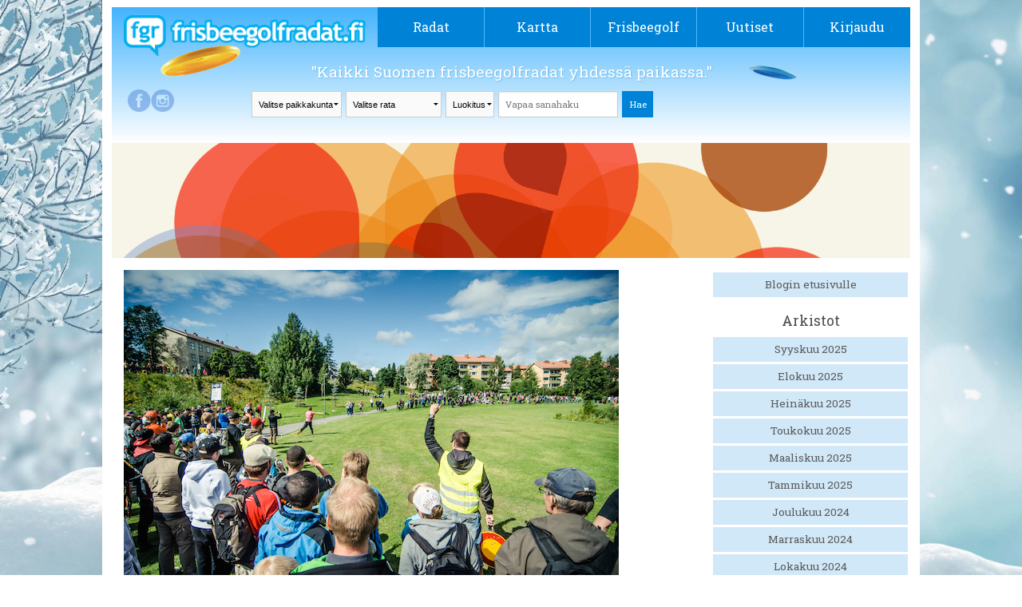

--- FILE ---
content_type: text/html; charset=UTF-8
request_url: https://frisbeegolfradat.fi/blogit/2016/lahde-mukaan-european-mastersiin/
body_size: 36589
content:
<!DOCTYPE html>
<!--[if IE 7]>
<html class="ie ie7" lang="fi">
<![endif]-->
<!--[if IE 8]>
<html class="ie ie8" lang="fi">
<![endif]-->
<!--[if !(IE 7) | !(IE 8)  ]><!-->
<html lang="fi">
<!--<![endif]-->

<head>
	<meta charset="UTF-8">
	<meta name="viewport" content="width=device-width">
	<title>
		Blogi &#8211; Frisbeegolfradat.fi	</title>
	<link rel="profile" href="http://gmpg.org/xfn/11">
	<link rel="pingback" href="https://frisbeegolfradat.fi/xmlrpc.php">
	<link rel="stylesheet" href="https://frisbeegolfradat.fi/wp-content/themes/twentythirteen/css/foundation.css" />
	<link href='https://fonts.googleapis.com/css?family=Roboto+Slab' rel='stylesheet' type='text/css'>
	<script src="https://frisbeegolfradat.fi/wp-content/themes/twentythirteen/js/vendor/modernizr.js"></script>
	<link rel="stylesheet" href="https://frisbeegolfradat.fi/wp-content/themes/twentythirteen/css/lightbox.css" media="screen" />
	<link rel="icon" type="image/png" href="https://frisbeegolfradat.fi/wp-content/themes/twentythirteen/images/fgr_logo.png">
	<!--[if lt IE 9]>
	<script src="https://frisbeegolfradat.fi/wp-content/themes/twentythirteen/js/html5.js"></script>
	<![endif]-->

	<!-- Improve media !-->
	<script async='async' src='https://lwadm.com/lw/pbjs?pid=c9ba194a-4800-4a50-9e60-8f396c405951'></script>
	<script type='text/javascript'>
		var lwhbim = lwhbim || { cmd: [] };
	</script>
	<!-- Google tag (gtag.js) -->
	<script async src="https://www.googletagmanager.com/gtag/js?id=G-309EFL355T"></script>
	<script>
		window.dataLayer = window.dataLayer || [];
		function gtag() { dataLayer.push(arguments); }
		gtag('js', new Date());

		gtag('config', 'G-309EFL355T');
	</script>
	
	<!-- This site is optimized with the Yoast SEO plugin v16.1.1 - https://yoast.com/wordpress/plugins/seo/ -->
	<meta name="robots" content="index, follow, max-snippet:-1, max-image-preview:large, max-video-preview:-1" />
	<link rel="canonical" href="https://frisbeegolfradat.fi/blogit/2016/lahde-mukaan-european-mastersiin/" />
	<meta property="og:locale" content="fi_FI" />
	<meta property="og:type" content="article" />
	<meta property="og:title" content="Blogi - Frisbeegolfradat.fi" />
	<meta property="og:url" content="https://frisbeegolfradat.fi/blogi/" />
	<meta property="og:site_name" content="Frisbeegolfradat.fi" />
	<meta property="article:publisher" content="https://www.facebook.com/frisbeegolfradat" />
	<meta property="og:image" content="http://frisbeegolfradat.fi/files/2014/05/fgr-1024x537.jpg" />
	<meta name="twitter:card" content="summary" />
	<meta name="twitter:site" content="@fgr_fi" />
	<script type="application/ld+json" class="yoast-schema-graph">{"@context":"https://schema.org","@graph":[{"@type":"WebSite","@id":"https://frisbeegolfradat.fi/#website","url":"https://frisbeegolfradat.fi/","name":"Frisbeegolfradat.fi","description":"Kaikki Suomen frisbeegolfradat yhdess\u00e4 paikassa.","potentialAction":[{"@type":"SearchAction","target":"https://frisbeegolfradat.fi/?s={search_term_string}","query-input":"required name=search_term_string"}],"inLanguage":"fi"},{"@type":"WebPage","@id":"https://frisbeegolfradat.fi/blogi/#webpage","url":"https://frisbeegolfradat.fi/blogi/","name":"Blogi - Frisbeegolfradat.fi","isPartOf":{"@id":"https://frisbeegolfradat.fi/#website"},"datePublished":"2014-04-17T10:05:07+00:00","dateModified":"2014-04-17T10:05:07+00:00","breadcrumb":{"@id":"https://frisbeegolfradat.fi/blogi/#breadcrumb"},"inLanguage":"fi","potentialAction":[{"@type":"ReadAction","target":["https://frisbeegolfradat.fi/blogi/"]}]},{"@type":"BreadcrumbList","@id":"https://frisbeegolfradat.fi/blogi/#breadcrumb","itemListElement":[{"@type":"ListItem","position":1,"item":{"@type":"WebPage","@id":"https://frisbeegolfradat.fi/","url":"https://frisbeegolfradat.fi/","name":"Home"}},{"@type":"ListItem","position":2,"item":{"@type":"WebPage","@id":"https://frisbeegolfradat.fi/blogi/","url":"https://frisbeegolfradat.fi/blogi/","name":"Blogi"}}]}]}</script>
	<!-- / Yoast SEO plugin. -->


<link rel='dns-prefetch' href='//ajax.googleapis.com' />
<link rel='dns-prefetch' href='//fonts.googleapis.com' />
<link rel='dns-prefetch' href='//s.w.org' />
<link rel="alternate" type="application/rss+xml" title="Frisbeegolfradat.fi &raquo; syöte" href="https://frisbeegolfradat.fi/feed/" />
<link rel="alternate" type="application/rss+xml" title="Frisbeegolfradat.fi &raquo; kommenttien syöte" href="https://frisbeegolfradat.fi/comments/feed/" />
<link rel="alternate" type="application/rss+xml" title="Frisbeegolfradat.fi &raquo; Blogi kommenttien syöte" href="https://frisbeegolfradat.fi/blogi/feed/" />
		<script type="text/javascript">
			window._wpemojiSettings = {"baseUrl":"https:\/\/s.w.org\/images\/core\/emoji\/13.0.1\/72x72\/","ext":".png","svgUrl":"https:\/\/s.w.org\/images\/core\/emoji\/13.0.1\/svg\/","svgExt":".svg","source":{"concatemoji":"https:\/\/frisbeegolfradat.fi\/wp-includes\/js\/wp-emoji-release.min.js?ver=5.6.2"}};
			!function(e,a,t){var n,r,o,i=a.createElement("canvas"),p=i.getContext&&i.getContext("2d");function s(e,t){var a=String.fromCharCode;p.clearRect(0,0,i.width,i.height),p.fillText(a.apply(this,e),0,0);e=i.toDataURL();return p.clearRect(0,0,i.width,i.height),p.fillText(a.apply(this,t),0,0),e===i.toDataURL()}function c(e){var t=a.createElement("script");t.src=e,t.defer=t.type="text/javascript",a.getElementsByTagName("head")[0].appendChild(t)}for(o=Array("flag","emoji"),t.supports={everything:!0,everythingExceptFlag:!0},r=0;r<o.length;r++)t.supports[o[r]]=function(e){if(!p||!p.fillText)return!1;switch(p.textBaseline="top",p.font="600 32px Arial",e){case"flag":return s([127987,65039,8205,9895,65039],[127987,65039,8203,9895,65039])?!1:!s([55356,56826,55356,56819],[55356,56826,8203,55356,56819])&&!s([55356,57332,56128,56423,56128,56418,56128,56421,56128,56430,56128,56423,56128,56447],[55356,57332,8203,56128,56423,8203,56128,56418,8203,56128,56421,8203,56128,56430,8203,56128,56423,8203,56128,56447]);case"emoji":return!s([55357,56424,8205,55356,57212],[55357,56424,8203,55356,57212])}return!1}(o[r]),t.supports.everything=t.supports.everything&&t.supports[o[r]],"flag"!==o[r]&&(t.supports.everythingExceptFlag=t.supports.everythingExceptFlag&&t.supports[o[r]]);t.supports.everythingExceptFlag=t.supports.everythingExceptFlag&&!t.supports.flag,t.DOMReady=!1,t.readyCallback=function(){t.DOMReady=!0},t.supports.everything||(n=function(){t.readyCallback()},a.addEventListener?(a.addEventListener("DOMContentLoaded",n,!1),e.addEventListener("load",n,!1)):(e.attachEvent("onload",n),a.attachEvent("onreadystatechange",function(){"complete"===a.readyState&&t.readyCallback()})),(n=t.source||{}).concatemoji?c(n.concatemoji):n.wpemoji&&n.twemoji&&(c(n.twemoji),c(n.wpemoji)))}(window,document,window._wpemojiSettings);
		</script>
		<style type="text/css">
img.wp-smiley,
img.emoji {
	display: inline !important;
	border: none !important;
	box-shadow: none !important;
	height: 1em !important;
	width: 1em !important;
	margin: 0 .07em !important;
	vertical-align: -0.1em !important;
	background: none !important;
	padding: 0 !important;
}
</style>
	<link rel='stylesheet' id='dashicons-css'  href='https://frisbeegolfradat.fi/wp-includes/css/dashicons.min.css?ver=5.6.2' type='text/css' media='all' />
<link rel='stylesheet' id='wunderground-css'  href='https://frisbeegolfradat.fi/wp-content/plugins/wunderground/assets/css/wunderground.css?ver=2.1.3' type='text/css' media='all' />
<link rel='stylesheet' id='wp-block-library-css'  href='https://frisbeegolfradat.fi/wp-includes/css/dist/block-library/style.min.css?ver=5.6.2' type='text/css' media='all' />
<link rel='stylesheet' id='bp-member-block-css'  href='https://frisbeegolfradat.fi/wp-content/plugins/buddypress/bp-members/css/blocks/member.min.css?ver=7.3.0' type='text/css' media='all' />
<link rel='stylesheet' id='bp-members-block-css'  href='https://frisbeegolfradat.fi/wp-content/plugins/buddypress/bp-members/css/blocks/members.min.css?ver=7.3.0' type='text/css' media='all' />
<link rel='stylesheet' id='contact-form-7-css'  href='https://frisbeegolfradat.fi/wp-content/plugins/contact-form-7/includes/css/styles.css?ver=5.4' type='text/css' media='all' />
<link rel='stylesheet' id='wp-postratings-css'  href='https://frisbeegolfradat.fi/wp-content/plugins/wp-postratings/css/postratings-css.css?ver=1.91.1' type='text/css' media='all' />
<link rel='stylesheet' id='twentythirteen-fonts-css'  href='//fonts.googleapis.com/css?family=Source+Sans+Pro%3A300%2C400%2C700%2C300italic%2C400italic%2C700italic%7CBitter%3A400%2C700&#038;subset=latin%2Clatin-ext' type='text/css' media='all' />
<link rel='stylesheet' id='genericons-css'  href='https://frisbeegolfradat.fi/wp-content/themes/twentythirteen/fonts/genericons.css?ver=2.09' type='text/css' media='all' />
<link rel='stylesheet' id='twentythirteen-style-css'  href='https://frisbeegolfradat.fi/wp-content/themes/buddytheme/style.css?ver=0.2.5' type='text/css' media='all' />
<link rel='stylesheet' id='main-style-css'  href='https://frisbeegolfradat.fi/wp-content/themes/twentythirteen/style.css?ver=0.2.5' type='text/css' media='all' />
<!--[if lt IE 9]>
<link rel='stylesheet' id='twentythirteen-ie-css'  href='https://frisbeegolfradat.fi/wp-content/themes/twentythirteen/css/ie.css?ver=0.2.5' type='text/css' media='all' />
<![endif]-->
<link rel='stylesheet' id='course-statistics-datatables-css'  href='https://frisbeegolfradat.fi/wp-content/plugins/course-statistics/assets/css/jquery.dataTables.min.css?ver=1.10.24' type='text/css' media='all' />
<link rel='stylesheet' id='course-statistics-datatables-responsive-css'  href='https://frisbeegolfradat.fi/wp-content/plugins/course-statistics/assets/css/responsive.dataTables.min.css?ver=2.2.7' type='text/css' media='all' />
<link rel='stylesheet' id='course-statistics-main-css'  href='https://frisbeegolfradat.fi/wp-content/plugins/course-statistics/assets/css/course-statistics.css?ver=1.0.0' type='text/css' media='all' />
<script type="text/javascript">(function(a,d){if(a._nsl===d){a._nsl=[];var c=function(){if(a.jQuery===d)setTimeout(c,33);else{for(var b=0;b<a._nsl.length;b++)a._nsl[b].call(a,a.jQuery);a._nsl={push:function(b){b.call(a,a.jQuery)}}}};c()}})(window);</script><script type='text/javascript' src='https://ajax.googleapis.com/ajax/libs/jquery/1.4.2/jquery.min.js?ver=1.4.2' id='jquery-js'></script>
<script type='text/javascript' src='https://frisbeegolfradat.fi/wp-includes/js/jquery/ui/core.min.js?ver=1.12.1' id='jquery-ui-core-js'></script>
<script type='text/javascript' src='https://frisbeegolfradat.fi/wp-includes/js/jquery/ui/menu.min.js?ver=1.12.1' id='jquery-ui-menu-js'></script>
<script type='text/javascript' src='https://frisbeegolfradat.fi/wp-includes/js/dist/vendor/wp-polyfill.min.js?ver=7.4.4' id='wp-polyfill-js'></script>
<script type='text/javascript' id='wp-polyfill-js-after'>
( 'fetch' in window ) || document.write( '<script src="https://frisbeegolfradat.fi/wp-includes/js/dist/vendor/wp-polyfill-fetch.min.js?ver=3.0.0"></scr' + 'ipt>' );( document.contains ) || document.write( '<script src="https://frisbeegolfradat.fi/wp-includes/js/dist/vendor/wp-polyfill-node-contains.min.js?ver=3.42.0"></scr' + 'ipt>' );( window.DOMRect ) || document.write( '<script src="https://frisbeegolfradat.fi/wp-includes/js/dist/vendor/wp-polyfill-dom-rect.min.js?ver=3.42.0"></scr' + 'ipt>' );( window.URL && window.URL.prototype && window.URLSearchParams ) || document.write( '<script src="https://frisbeegolfradat.fi/wp-includes/js/dist/vendor/wp-polyfill-url.min.js?ver=3.6.4"></scr' + 'ipt>' );( window.FormData && window.FormData.prototype.keys ) || document.write( '<script src="https://frisbeegolfradat.fi/wp-includes/js/dist/vendor/wp-polyfill-formdata.min.js?ver=3.0.12"></scr' + 'ipt>' );( Element.prototype.matches && Element.prototype.closest ) || document.write( '<script src="https://frisbeegolfradat.fi/wp-includes/js/dist/vendor/wp-polyfill-element-closest.min.js?ver=2.0.2"></scr' + 'ipt>' );
</script>
<script type='text/javascript' src='https://frisbeegolfradat.fi/wp-includes/js/dist/dom-ready.min.js?ver=aca9d46a9f06d1759d4bcd73ba659133' id='wp-dom-ready-js'></script>
<script type='text/javascript' src='https://frisbeegolfradat.fi/wp-includes/js/dist/i18n.min.js?ver=ac389435e7fd4ded01cf603f3aaba6a6' id='wp-i18n-js'></script>
<script type='text/javascript' id='wp-a11y-js-translations'>
( function( domain, translations ) {
	var localeData = translations.locale_data[ domain ] || translations.locale_data.messages;
	localeData[""].domain = domain;
	wp.i18n.setLocaleData( localeData, domain );
} )( "default", {"translation-revision-date":"2021-01-29 05:20:40+0000","generator":"GlotPress\/3.0.0-alpha.2","domain":"messages","locale_data":{"messages":{"":{"domain":"messages","plural-forms":"nplurals=2; plural=n != 1;","lang":"fi"},"Notifications":["Ilmoitukset"]}},"comment":{"reference":"wp-includes\/js\/dist\/a11y.js"}} );
</script>
<script type='text/javascript' src='https://frisbeegolfradat.fi/wp-includes/js/dist/a11y.min.js?ver=410fc057d03809dd6a54fcc90ceca441' id='wp-a11y-js'></script>
<script type='text/javascript' id='jquery-ui-autocomplete-js-extra'>
/* <![CDATA[ */
var uiAutocompleteL10n = {"noResults":"Ei tuloksia.","oneResult":"L\u00f6ytyi 1 hakutulos. Navigoi yl\u00f6s ja alasp\u00e4in -nuolilla.","manyResults":"L\u00f6ydettiin %d hakutulosta. Navigoi yl\u00f6s ja alasp\u00e4in -nuolilla.","itemSelected":"Kohde valittu."};
/* ]]> */
</script>
<script type='text/javascript' src='https://frisbeegolfradat.fi/wp-includes/js/jquery/ui/autocomplete.min.js?ver=1.12.1' id='jquery-ui-autocomplete-js'></script>
<script type='text/javascript' id='wunderground-widget-js-extra'>
/* <![CDATA[ */
var WuWidget = {"apiKey":"3ffab52910ec1a0e","_wpnonce":"686afe39da","ajaxurl":"https:\/\/frisbeegolfradat.fi\/wp-admin\/admin-ajax.php","is_admin":"","subdomain":"finnish"};
/* ]]> */
</script>
<script type='text/javascript' src='https://frisbeegolfradat.fi/wp-content/plugins/wunderground/assets/js/widget.js?ver=2.1.3' id='wunderground-widget-js'></script>
<script type='text/javascript' id='bp-confirm-js-extra'>
/* <![CDATA[ */
var BP_Confirm = {"are_you_sure":"Are you sure?"};
/* ]]> */
</script>
<script type='text/javascript' src='https://frisbeegolfradat.fi/wp-content/plugins/buddypress/bp-core/js/confirm.min.js?ver=7.3.0' id='bp-confirm-js'></script>
<script type='text/javascript' src='https://frisbeegolfradat.fi/wp-content/plugins/buddypress-xprofile-custom-fields-type/assets/js/modernizr.js?ver=2.6.2' id='bxcft-modernizr-js'></script>
<script type='text/javascript' src='https://frisbeegolfradat.fi/wp-content/plugins/buddypress-xprofile-custom-fields-type/assets/js/jscolor/jscolor.js?ver=1.4.1' id='bxcft-jscolor-js'></script>
<link rel="https://api.w.org/" href="https://frisbeegolfradat.fi/wp-json/" /><link rel="alternate" type="application/json" href="https://frisbeegolfradat.fi/wp-json/wp/v2/pages/8657" /><link rel="EditURI" type="application/rsd+xml" title="RSD" href="https://frisbeegolfradat.fi/xmlrpc.php?rsd" />
<link rel="wlwmanifest" type="application/wlwmanifest+xml" href="https://frisbeegolfradat.fi/wp-includes/wlwmanifest.xml" /> 
<meta name="generator" content="WordPress 5.6.2" />
<link rel="alternate" type="application/json+oembed" href="https://frisbeegolfradat.fi/wp-json/oembed/1.0/embed?url=https%3A%2F%2Ffrisbeegolfradat.fi%2Fblogi%2F" />
<link rel="alternate" type="text/xml+oembed" href="https://frisbeegolfradat.fi/wp-json/oembed/1.0/embed?url=https%3A%2F%2Ffrisbeegolfradat.fi%2Fblogi%2F&#038;format=xml" />

	<script type="text/javascript">var ajaxurl = 'https://frisbeegolfradat.fi/wp-admin/admin-ajax.php';</script>

<style type="text/css">.recentcomments a{display:inline !important;padding:0 !important;margin:0 !important;}</style>	<style type="text/css" id="twentythirteen-header-css">
			.site-header {
			background: url(https://frisbeegolfradat.fi/wp-content/themes/twentythirteen/images/headers/circle.png) no-repeat scroll top;
			background-size: 1600px auto;
		}
		</style>
	<style type="text/css">div.nsl-container[data-align="left"] {
    text-align: left;
}

div.nsl-container[data-align="center"] {
    text-align: center;
}

div.nsl-container[data-align="right"] {
    text-align: right;
}


div.nsl-container .nsl-container-buttons a {
    text-decoration: none !important;
    box-shadow: none !important;
    border: 0;
}

div.nsl-container .nsl-container-buttons {
    display: flex;
    padding: 5px 0;
}

div.nsl-container-block .nsl-container-buttons {
    flex-flow: column;
    align-items: center;
}

div.nsl-container-block .nsl-container-buttons a {
    flex: 1 1 auto;
    display: block;
    margin: 5px 0;
    max-width: 280px;
    width: 100%;
}

div.nsl-container-inline {
    margin: -5px;
    text-align: left;
}

div.nsl-container-inline .nsl-container-buttons {
    justify-content: center;
    flex-wrap: wrap;
}

div.nsl-container-inline .nsl-container-buttons a {
    margin: 5px;
    display: inline-block;
}

div.nsl-container-grid .nsl-container-buttons {
    flex-flow: row;
    align-items: center;
    flex-wrap: wrap;
}

div.nsl-container-grid .nsl-container-buttons a {
    flex: 1 1 auto;
    display: block;
    margin: 5px;
    max-width: 280px;
    width: 100%;
}

@media only screen and (min-width: 650px) {
    div.nsl-container-grid .nsl-container-buttons a {
        width: auto;
    }
}

div.nsl-container .nsl-button {
    cursor: pointer;
    vertical-align: top;
    border-radius: 4px;
}

div.nsl-container .nsl-button-default {
    color: #fff;
    display: flex;
}

div.nsl-container .nsl-button-icon {
    display: inline-block;
}

div.nsl-container .nsl-button-svg-container {
    flex: 0 0 auto;
    padding: 8px;
    display: flex;
    align-items: center;
}

div.nsl-container svg {
    height: 24px;
    width: 24px;
    vertical-align: top;
}

div.nsl-container .nsl-button-default div.nsl-button-label-container {
    margin: 0 24px 0 12px;
    padding: 10px 0;
    font-family: Helvetica, Arial, sans-serif;
    font-size: 16px;
    line-height: 20px;
    letter-spacing: .25px;
    overflow: hidden;
    text-align: center;
    text-overflow: clip;
    white-space: nowrap;
    flex: 1 1 auto;
    -webkit-font-smoothing: antialiased;
    -moz-osx-font-smoothing: grayscale;
    text-transform: none;
    display: inline-block;
}

div.nsl-container .nsl-button-google[data-skin="dark"] .nsl-button-svg-container {
    margin: 1px;
    padding: 7px;
    border-radius: 3px;
    background: #fff;
}

div.nsl-container .nsl-button-google[data-skin="light"] {
    border-radius: 1px;
    box-shadow: 0 1px 5px 0 rgba(0, 0, 0, .25);
    color: RGBA(0, 0, 0, 0.54);
}

div.nsl-container .nsl-button-apple .nsl-button-svg-container {
    padding: 0 6px;
}

div.nsl-container .nsl-button-apple .nsl-button-svg-container svg {
    height: 40px;
    width: auto;
}

div.nsl-container .nsl-button-apple[data-skin="light"] {
    color: #000;
    box-shadow: 0 0 0 1px #000;
}

div.nsl-container .nsl-button-facebook[data-skin="white"] {
    color: #000;
    box-shadow: inset 0 0 0 1px #000;
}

div.nsl-container .nsl-button-facebook[data-skin="light"] {
    color: #1877F2;
    box-shadow: inset 0 0 0 1px #1877F2;
}

div.nsl-container .nsl-button-apple div.nsl-button-label-container {
    font-size: 17px;
    font-family: -apple-system, BlinkMacSystemFont, "Segoe UI", Roboto, Helvetica, Arial, sans-serif, "Apple Color Emoji", "Segoe UI Emoji", "Segoe UI Symbol";
}

.nsl-clear {
    clear: both;
}

/*Button align start*/
div.nsl-container-block[data-align="left"] .nsl-container-buttons {
    align-items: flex-start;
}

div.nsl-container-block[data-align="center"] .nsl-container-buttons {
    align-items: center;
}

div.nsl-container-block[data-align="right"] .nsl-container-buttons {
    align-items: flex-end;
}

div.nsl-container-inline[data-align="left"] .nsl-container-buttons {
    justify-content: flex-start;
}

div.nsl-container-inline[data-align="center"] .nsl-container-buttons {
    justify-content: center;
}

div.nsl-container-inline[data-align="right"] .nsl-container-buttons {
    justify-content: flex-end;
}


div.nsl-container-grid[data-align="left"] .nsl-container-buttons {
    justify-content: flex-start;
}

div.nsl-container-grid[data-align="center"] .nsl-container-buttons {
    justify-content: center;
}

div.nsl-container-grid[data-align="right"] .nsl-container-buttons {
    justify-content: flex-end;
}

div.nsl-container-grid[data-align="space-around"] .nsl-container-buttons {
    justify-content: space-around;
}

div.nsl-container-grid[data-align="space-between"] .nsl-container-buttons {
    justify-content: space-between;
}

/* Button align end*/</style>
	<meta property="og:image" content="https://frisbeegolfradat.fi/files/2014/06/Volunteer4.jpg" /><meta property="og:title" content="Lähde mukaan European Mastersiin!" /><meta property="og:description" content="Heinäkuussa Tukholmassa järjestettävä PDGA Major-kilpailu European Masters on yksi kauden 2014 merkittävimmistä frisbeegolftapahtumista. Kilpailun valmistelut etenevät vauhdilla Järva DiscGolfParkissa, mutta järjestäjien joukkoon kaivataan vielä vapaaehtoisia. Vapaaehtoisella …" />
</head>

<body class="bp-legacy page-template page-template-page-blogi page-template-page-blogi-php page page-id-8657">
	<div id="fb-root"></div>
	<script>(function (d, s, id) {
			var js, fjs = d.getElementsByTagName(s)[0];
			if (d.getElementById(id)) return;
			js = d.createElement(s); js.id = id;
			js.src = "//connect.facebook.net/fi_FI/sdk.js#xfbml=1&appId=787129258000401&version=v2.0";
			fjs.parentNode.insertBefore(js, fjs);
		}(document, 'script', 'facebook-jssdk'));</script>
	
	<div class="wrapper">
		<div class="row">
			<header>
				<div class="large-12 columns" style="position: relative;">
					<div class="row">
						<div class="logo large-4 small-9 columns">
							<a href="/"><img src="https://frisbeegolfradat.fi/wp-content/themes/twentythirteen/images/logo.png" /></a>
						</div>

						<div class="small-3 columns mobinavi">
							<a href="#" class="opennavi">
								MENU							</a>
						</div>

						<nav class="navi large-8 columns no-padding">
							<div class="menu-paavalikko-container"><ul id="menu-paavalikko" class="nav-menu"><li id="menu-item-8066" class="menu-item menu-item-type-post_type menu-item-object-page menu-item-has-children menu-item-8066"><a href="https://frisbeegolfradat.fi/radat/">Radat</a>
<ul class="sub-menu">
	<li id="menu-item-35623" class="menu-item menu-item-type-post_type menu-item-object-page menu-item-35623"><a href="https://frisbeegolfradat.fi/live/">Live-kävijäseuranta</a></li>
	<li id="menu-item-35624" class="menu-item menu-item-type-post_type menu-item-object-page menu-item-35624"><a href="https://frisbeegolfradat.fi/radat/">Kaikki radat</a></li>
	<li id="menu-item-35625" class="menu-item menu-item-type-post_type menu-item-object-page menu-item-35625"><a href="https://frisbeegolfradat.fi/luokitukset/">Luokitukset</a></li>
	<li id="menu-item-42232" class="menu-item menu-item-type-post_type menu-item-object-page menu-item-42232"><a href="https://frisbeegolfradat.fi/frisbeegolfradan-rakentaminen/">Frisbeegolfradan rakentaminen</a></li>
	<li id="menu-item-51410" class="menu-item menu-item-type-custom menu-item-object-custom menu-item-51410"><a href="https://parkdly.com/">Rataopasteet</a></li>
</ul>
</li>
<li id="menu-item-27131" class="menu-item menu-item-type-post_type menu-item-object-page menu-item-27131"><a href="https://frisbeegolfradat.fi/frisbeegolfradat-kartalla/">Kartta</a></li>
<li id="menu-item-8270" class="menu-item menu-item-type-post_type menu-item-object-page menu-item-has-children menu-item-8270"><a href="https://frisbeegolfradat.fi/frisbeegolf/">Frisbeegolf</a>
<ul class="sub-menu">
	<li id="menu-item-8465" class="menu-item menu-item-type-post_type menu-item-object-page menu-item-8465"><a href="https://frisbeegolfradat.fi/frisbeegolf/saannot-pahkinankuoressa/">Säännöt ja etiketti</a></li>
	<li id="menu-item-8464" class="menu-item menu-item-type-post_type menu-item-object-page menu-item-8464"><a href="https://frisbeegolfradat.fi/frisbeegolf/heittotekniikoita-ja-otteita/">Heittotekniikoita ja otteita</a></li>
	<li id="menu-item-8360" class="menu-item menu-item-type-post_type menu-item-object-page menu-item-8360"><a href="https://frisbeegolfradat.fi/frisbeegolf/oikean-frisbeegolf-kiekon-valinta/">Oikean frisbeegolfkiekon valinta</a></li>
	<li id="menu-item-8359" class="menu-item menu-item-type-post_type menu-item-object-page menu-item-8359"><a href="https://frisbeegolfradat.fi/frisbeegolf/mista-voit-hankkia-valineita/">Mistä voit hankkia välineitä?</a></li>
	<li id="menu-item-41044" class="menu-item menu-item-type-post_type menu-item-object-page menu-item-41044"><a href="https://frisbeegolfradat.fi/frisbeegolf/frisbeegolfin-loytokiekot/">Frisbeegolfin löytökiekot</a></li>
	<li id="menu-item-39491" class="menu-item menu-item-type-post_type menu-item-object-page menu-item-39491"><a href="https://frisbeegolfradat.fi/frisbeegolf/mobiilisovellukset/">Mobiilisovellukset</a></li>
	<li id="menu-item-46008" class="menu-item menu-item-type-post_type menu-item-object-page menu-item-46008"><a href="https://frisbeegolfradat.fi/frisbeegolf/seuratoiminta-ja-kilpaileminen/">Seuratoiminta ja kilpaileminen</a></li>
	<li id="menu-item-39492" class="menu-item menu-item-type-post_type menu-item-object-page menu-item-39492"><a href="https://frisbeegolfradat.fi/frisbeegolf/lisaa-tietoa-frisbeegolfista/">Lisää tietoa frisbeegolfista</a></li>
</ul>
</li>
<li id="menu-item-8061" class="menu-item menu-item-type-post_type menu-item-object-page menu-item-8061"><a href="https://frisbeegolfradat.fi/uutiset/">Uutiset</a></li>
<li class="login menu-last-item"><a class="login-navi-link" href="https://frisbeegolfradat.fi/wp-login.php">Kirjaudu</a><div class="popout_login login-form"><form name="loginform" id="loginform" action="https://frisbeegolfradat.fi/wp-login.php" method="post">
        			<div class="login-form-fb">
        				<a
							href="https://frisbeegolfradat.fi/wp-login.php?loginFacebook=1&redirect=https://frisbeegolfradat.fi/blogi/"
							onclick="window.location = 'https://frisbeegolfradat.fi/wp-login.php?loginFacebook=1&redirect='+window.location.href; return false;"
							class="profile-link-button"
						>
						<img src="https://frisbeegolfradat.fi/wp-content/themes/twentythirteen/images/fb-logo.png" alt="Facebook-logo">
						<span class="fb-login-text">
							Kirjaudu sisään
						</span>
						</a>
        			</div>
        			<div class="login-form-or">
        				<div class="login-form-divider"></div>
						<span class="or-label">tai</span>
        			</div>
        			<input type="text" name="log" placeholder="Käyttäjätunnus"/>
        			<input type="password" name="pwd" placeholder="Salasana"/>
       			   <div class="login-form-btn"><input type="submit" value="Kirjaudu sisään" name="wp-submit"/></div>
       			   <div class="login-form-btn"><a href="https://frisbeegolfradat.fi/wp-login.php?action=lostpassword">Salasana hukassa?</a></div>
       			   <div class="login-form-btn"><a href="https://frisbeegolfradat.fi/wp-login.php?action=register">Luo tunnus</a></div>
       			   <input type="hidden" name="redirect_to" value="http://frisbeegolfradat.fi/blogit/2016/lahde-mukaan-european-mastersiin/"/>
       			   <input type="hidden" name="testcookie" value="1"/>
        		   </form></div></li></ul></div>						</nav>
					</div>
					<div class="row">
						<div class="frisbee-bg2"></div>
						<div class="frisbee-bg1"></div>

						<div class="logged-in-info show-for-large-up">
							<a href="https://www.facebook.com/frisbeegolfradat" class="facebook_link" target="_blank" rel="noopener noreferrer">&nbsp;</a><a href="http://instagram.com/frisbeegolfradat" class="instagram_link" target="_blank" rel="noopener noreferrer">&nbsp;</a>						</div>


						<div class=" columns search_dropdowns">
							<span class="slogan">
								"Kaikki Suomen frisbeegolfradat yhdessä paikassa."							</span>
							<div class="realSearchArea">
								<select class="selectCity onChangeSubmit"
									data-name="https://frisbeegolfradat.fi/radat">
									<option>
										Valitse paikkakunta									</option>
									<option value="Akaa">Akaa</option><option value="Alajärvi">Alajärvi</option><option value="Alavieska">Alavieska</option><option value="Alavus">Alavus</option><option value="Asikkala">Asikkala</option><option value="Askola">Askola</option><option value="Aura">Aura</option><option value="Brändö">Brändö</option><option value="Eckerö">Eckerö</option><option value="Enonkoski">Enonkoski</option><option value="Enontekiö">Enontekiö</option><option value="Espoo">Espoo</option><option value="Eura">Eura</option><option value="Eurajoki">Eurajoki</option><option value="Evijärvi">Evijärvi</option><option value="Finström">Finström</option><option value="Forssa">Forssa</option><option value="Föglö">Föglö</option><option value="Geta">Geta</option><option value="Haapajärvi">Haapajärvi</option><option value="Haapavesi">Haapavesi</option><option value="Hailuoto">Hailuoto</option><option value="Halsua">Halsua</option><option value="Hamina">Hamina</option><option value="Hankasalmi">Hankasalmi</option><option value="Hanko">Hanko</option><option value="Harjavalta">Harjavalta</option><option value="Hartola">Hartola</option><option value="Hattula">Hattula</option><option value="Hausjärvi">Hausjärvi</option><option value="Heinola">Heinola</option><option value="Heinävesi">Heinävesi</option><option value="Helsinki">Helsinki</option><option value="Hirvensalmi">Hirvensalmi</option><option value="Hollola">Hollola</option><option value="Huittinen">Huittinen</option><option value="Humppila">Humppila</option><option value="Hyrynsalmi">Hyrynsalmi</option><option value="Hyvinkää">Hyvinkää</option><option value="Hämeenkyrö">Hämeenkyrö</option><option value="Hämeenlinna">Hämeenlinna</option><option value="Ii">Ii</option><option value="Iisalmi">Iisalmi</option><option value="Iitti">Iitti</option><option value="Ikaalinen">Ikaalinen</option><option value="Ilmajoki">Ilmajoki</option><option value="Ilomantsi">Ilomantsi</option><option value="Imatra">Imatra</option><option value="Inari">Inari</option><option value="Inkoo">Inkoo</option><option value="Isojoki">Isojoki</option><option value="Isokyrö">Isokyrö</option><option value="Janakkala">Janakkala</option><option value="Joensuu">Joensuu</option><option value="Jokioinen">Jokioinen</option><option value="Jomala">Jomala</option><option value="Joroinen">Joroinen</option><option value="Joutsa">Joutsa</option><option value="Juuka">Juuka</option><option value="Juupajoki">Juupajoki</option><option value="Juva">Juva</option><option value="Jyväskylä">Jyväskylä</option><option value="Jämijärvi">Jämijärvi</option><option value="Jämsä">Jämsä</option><option value="Järvenpää">Järvenpää</option><option value="Kaarina">Kaarina</option><option value="Kaavi">Kaavi</option><option value="Kajaani">Kajaani</option><option value="Kalajoki">Kalajoki</option><option value="Kangasala">Kangasala</option><option value="Kangasniemi">Kangasniemi</option><option value="Kankaanpää">Kankaanpää</option><option value="Kannonkoski">Kannonkoski</option><option value="Kannus">Kannus</option><option value="Karijoki">Karijoki</option><option value="Karkkila">Karkkila</option><option value="Karstula">Karstula</option><option value="Karvia">Karvia</option><option value="Kaskinen">Kaskinen</option><option value="Kauhajoki">Kauhajoki</option><option value="Kauhava">Kauhava</option><option value="Kauniainen">Kauniainen</option><option value="Kaustinen">Kaustinen</option><option value="Keitele">Keitele</option><option value="Kemi">Kemi</option><option value="Kemijärvi">Kemijärvi</option><option value="Keminmaa">Keminmaa</option><option value="Kemiönsaari">Kemiönsaari</option><option value="Kempele">Kempele</option><option value="Kerava">Kerava</option><option value="Keuruu">Keuruu</option><option value="Kihniö">Kihniö</option><option value="Kinnula">Kinnula</option><option value="Kirkkonummi">Kirkkonummi</option><option value="Kitee">Kitee</option><option value="Kittilä">Kittilä</option><option value="Kiuruvesi">Kiuruvesi</option><option value="Kivijärvi">Kivijärvi</option><option value="Kokemäki">Kokemäki</option><option value="Kokkola">Kokkola</option><option value="Kolari">Kolari</option><option value="Konnevesi">Konnevesi</option><option value="Kontiolahti">Kontiolahti</option><option value="Korsnäs">Korsnäs</option><option value="Koski Tl">Koski Tl</option><option value="Kotka">Kotka</option><option value="Kouvola">Kouvola</option><option value="Kristiinankaupunki">Kristiinankaupunki</option><option value="Kruunupyy">Kruunupyy</option><option value="Kuhmo">Kuhmo</option><option value="Kuhmoinen">Kuhmoinen</option><option value="Kumlinge">Kumlinge</option><option value="Kuopio">Kuopio</option><option value="Kuortane">Kuortane</option><option value="Kurikka">Kurikka</option><option value="Kustavi">Kustavi</option><option value="Kuusamo">Kuusamo</option><option value="Kyyjärvi">Kyyjärvi</option><option value="Kärkölä">Kärkölä</option><option value="Kärsämäki">Kärsämäki</option><option value="Kökar">Kökar</option><option value="Lahti">Lahti</option><option value="Laihia">Laihia</option><option value="Laitila">Laitila</option><option value="Lapinjärvi">Lapinjärvi</option><option value="Lapinlahti">Lapinlahti</option><option value="Lappajärvi">Lappajärvi</option><option value="Lappeenranta">Lappeenranta</option><option value="Lapua">Lapua</option><option value="Laukaa">Laukaa</option><option value="Lemi">Lemi</option><option value="Lempäälä">Lempäälä</option><option value="Leppävirta">Leppävirta</option><option value="Lestijärvi">Lestijärvi</option><option value="Lieksa">Lieksa</option><option value="Lieto">Lieto</option><option value="Liminka">Liminka</option><option value="Liperi">Liperi</option><option value="Lohja">Lohja</option><option value="Loimaa">Loimaa</option><option value="Loppi">Loppi</option><option value="Loviisa">Loviisa</option><option value="Luhanka">Luhanka</option><option value="Lumijoki">Lumijoki</option><option value="Lumparland">Lumparland</option><option value="Luoto">Luoto</option><option value="Luumäki">Luumäki</option><option value="Maalahti">Maalahti</option><option value="Maarianhamina">Maarianhamina</option><option value="Marttila">Marttila</option><option value="Masku">Masku</option><option value="Merijärvi">Merijärvi</option><option value="Merikarvia">Merikarvia</option><option value="Miehikkälä">Miehikkälä</option><option value="Mikkeli">Mikkeli</option><option value="Muhos">Muhos</option><option value="Multia">Multia</option><option value="Muonio">Muonio</option><option value="Mustasaari">Mustasaari</option><option value="Muurame">Muurame</option><option value="Mynämäki">Mynämäki</option><option value="Myrskylä">Myrskylä</option><option value="Mäntsälä">Mäntsälä</option><option value="Mänttä-Vilppula">Mänttä-Vilppula</option><option value="Mäntyharju">Mäntyharju</option><option value="Naantali">Naantali</option><option value="Nakkila">Nakkila</option><option value="Nivala">Nivala</option><option value="Nokia">Nokia</option><option value="Nousiainen">Nousiainen</option><option value="Nurmes">Nurmes</option><option value="Nurmijärvi">Nurmijärvi</option><option value="Närpiö">Närpiö</option><option value="Orimattila">Orimattila</option><option value="Oripää">Oripää</option><option value="Orivesi">Orivesi</option><option value="Oulainen">Oulainen</option><option value="Oulu">Oulu</option><option value="Outokumpu">Outokumpu</option><option value="Padasjoki">Padasjoki</option><option value="Paimio">Paimio</option><option value="Paltamo">Paltamo</option><option value="Parainen">Parainen</option><option value="Parikkala">Parikkala</option><option value="Parkano">Parkano</option><option value="Pedersören kunta">Pedersören Kunta</option><option value="Pelkosenniemi">Pelkosenniemi</option><option value="Pello">Pello</option><option value="Perho">Perho</option><option value="Petäjävesi">Petäjävesi</option><option value="Pieksämäki">Pieksämäki</option><option value="Pielavesi">Pielavesi</option><option value="Pietarsaari">Pietarsaari</option><option value="Pihtipudas">Pihtipudas</option><option value="Pirkkala">Pirkkala</option><option value="Polvijärvi">Polvijärvi</option><option value="Pomarkku">Pomarkku</option><option value="Pori">Pori</option><option value="Pornainen">Pornainen</option><option value="Porvoo">Porvoo</option><option value="Posio">Posio</option><option value="Pudasjärvi">Pudasjärvi</option><option value="Pukkila">Pukkila</option><option value="Punkalaidun">Punkalaidun</option><option value="Puolanka">Puolanka</option><option value="Puumala">Puumala</option><option value="Pyhtää">Pyhtää</option><option value="Pyhäjoki">Pyhäjoki</option><option value="Pyhäjärvi">Pyhäjärvi</option><option value="Pyhäntä">Pyhäntä</option><option value="Pyhäranta">Pyhäranta</option><option value="Pälkäne">Pälkäne</option><option value="Pöytyä">Pöytyä</option><option value="Raahe">Raahe</option><option value="Raasepori">Raasepori</option><option value="Raisio">Raisio</option><option value="Rantasalmi">Rantasalmi</option><option value="Ranua">Ranua</option><option value="Rauma">Rauma</option><option value="Rautalampi">Rautalampi</option><option value="Rautavaara">Rautavaara</option><option value="Rautjärvi">Rautjärvi</option><option value="Reisjärvi">Reisjärvi</option><option value="Riihimäki">Riihimäki</option><option value="Ristijärvi">Ristijärvi</option><option value="Rovaniemi">Rovaniemi</option><option value="Ruokolahti">Ruokolahti</option><option value="Ruovesi">Ruovesi</option><option value="Rusko">Rusko</option><option value="Rääkkylä">Rääkkylä</option><option value="Saarijärvi">Saarijärvi</option><option value="Salla">Salla</option><option value="Salo">Salo</option><option value="Sastamala">Sastamala</option><option value="Sauvo">Sauvo</option><option value="Savitaipale">Savitaipale</option><option value="Savonlinna">Savonlinna</option><option value="Savukoski">Savukoski</option><option value="Seinäjoki">Seinäjoki</option><option value="Sievi">Sievi</option><option value="Siikainen">Siikainen</option><option value="Siikajoki">Siikajoki</option><option value="Siikalatva">Siikalatva</option><option value="Siilinjärvi">Siilinjärvi</option><option value="Simo">Simo</option><option value="Sipoo">Sipoo</option><option value="Siuntio">Siuntio</option><option value="Sodankylä">Sodankylä</option><option value="Soini">Soini</option><option value="Somero">Somero</option><option value="Sonkajärvi">Sonkajärvi</option><option value="Sotkamo">Sotkamo</option><option value="Sottunga">Sottunga</option><option value="Sulkava">Sulkava</option><option value="Sund">Sund</option><option value="Suomussalmi">Suomussalmi</option><option value="Suonenjoki">Suonenjoki</option><option value="Sysmä">Sysmä</option><option value="Säkylä">Säkylä</option><option value="Taipalsaari">Taipalsaari</option><option value="Taivalkoski">Taivalkoski</option><option value="Taivassalo">Taivassalo</option><option value="Tammela">Tammela</option><option value="Tampere">Tampere</option><option value="Tervo">Tervo</option><option value="Tervola">Tervola</option><option value="Teuva">Teuva</option><option value="Tohmajärvi">Tohmajärvi</option><option value="Toholampi">Toholampi</option><option value="Toivakka">Toivakka</option><option value="Tornio">Tornio</option><option value="Turku">Turku</option><option value="Tuusniemi">Tuusniemi</option><option value="Tuusula">Tuusula</option><option value="Tyrnävä">Tyrnävä</option><option value="Ulvila">Ulvila</option><option value="Urjala">Urjala</option><option value="Utajärvi">Utajärvi</option><option value="Utsjoki">Utsjoki</option><option value="Uurainen">Uurainen</option><option value="Uusikaarlepyy">Uusikaarlepyy</option><option value="Uusikaupunki">Uusikaupunki</option><option value="Vaala">Vaala</option><option value="Vaasa">Vaasa</option><option value="Valkeakoski">Valkeakoski</option><option value="Vantaa">Vantaa</option><option value="Varkaus">Varkaus</option><option value="Vehmaa">Vehmaa</option><option value="Vesanto">Vesanto</option><option value="Vesilahti">Vesilahti</option><option value="Veteli">Veteli</option><option value="Vieremä">Vieremä</option><option value="Vihti">Vihti</option><option value="Viitasaari">Viitasaari</option><option value="Vimpeli">Vimpeli</option><option value="Virolahti">Virolahti</option><option value="Virrat">Virrat</option><option value="Vårdö">Vårdö</option><option value="Vöyri">Vöyri</option><option value="Ylitornio">Ylitornio</option><option value="Ylivieska">Ylivieska</option><option value="Ylöjärvi">Ylöjärvi</option><option value="Ypäjä">Ypäjä</option><option value="Ähtäri">Ähtäri</option><option value="Äänekoski">Äänekoski</option>								</select>
								<select class="selectRata onChangeSubmit"
									data-name="https://frisbeegolfradat.fi/rata">
									<option>
										Valitse rata									</option>
									<option value="44200-suolahti">44200 Suolahti</option><option value="aakonvuoren-frisbeegolfrata">Aakonvuoren frisbeegolfrata</option><option value="ace-park-backby">Ace Park Backby</option><option value="ahlainen_dgp">Ahlainen DiscGolfPark</option><option value="ahmo_discgolfpark">Ahmo DiscGolfPark</option><option value="ahmovaaran-frisbeegolfrata">Ahmovaaran frisbeegolfrata</option><option value="aholahden_frisbeegolfrata">Aholahden frisbeegolfrata</option><option value="ahonkyla-discgolf-puttirata">Ahonkylä DiscGolf Puttirata</option><option value="ahonkyla-discgolf">Ahonkylän frisbeegolfrata</option><option value="ahteen-koulun-frisbeegolfrata">Ahteen koulun frisbeegolfrata</option><option value="ahtiala-discgolfpark">Ahtiala DiscGolfPark</option><option value="ahvenlammen-frisbeegolfrata">Ahvenlammen frisbeegolfrata</option><option value="ahvenus-disc-golf">Ahvenus Disc Golf</option><option value="aitoo-discgolfpark">Aitoo DiscGolfPark</option><option value="aittovuori-discgolfpark">Aittovuori DiscGolfPark</option><option value="akustinpuisto-discgolfpark">Akustinpuisto DiscGolfPark</option><option value="alajarvi-discgolfpark">Alajärvi DiscGolfPark</option><option value="alastaipale-discgolfpark">Alastaipale DiscGolfPark</option><option value="alastaron-frisbeegolfrata">Alastaron frisbeegolfrata</option><option value="alavetelin_frisbeegolfrata">Alavetelin frisbeegolfrata</option><option value="alvettulan-koulun-frisbeegolfrata">Alvettulan koulun frisbeegolfrata, &#8221;Presidentin tanner&#8221;</option><option value="amexpo-frisbeegolfpuisto">Amexpo frisbeegolfpuisto</option><option value="amos_dgp">Amos DiscGolfPark</option><option value="ankkapurha-discgolfpark">Ankkapurha DiscGolfPark</option><option value="annalan_frisbeegolfpuisto">Annalan frisbeegolfpuisto</option><option value="antinkangas-multigolfrata">Antinkangas multigolfrata</option><option value="anttilanrannan-frisbeegolfrata">Anttilanrannan frisbeegolfrata</option><option value="anttilanvuori-discgolfpark">Anttilanvuori DiscGolfPark</option><option value="anttolan-frisbeegolfrata">Anttolan frisbeegolfrata</option><option value="arboretum">Arboretum</option><option value="arolan-frisbeegolfrata">Arolan frisbeegolfrata</option><option value="aronahde">Aronahde</option><option value="aronpuiston-frisbeegolfrata">Aronpuiston frisbeegolfrata</option><option value="aronsalmen-frisbeegolfrata">Aronsalmen frisbeegolfrata</option><option value="asema-disc-golf">Asema Disc Golf</option><option value="asevarikon-frisbeegolfrata">Asevarikon frisbeegolfrata</option><option value="asikkala_discgolfpark">Asikkala DiscGolfPark</option><option value="askaisten-koulun-frisbeegolfrata">Askaisten koulun frisbeegolfrata</option><option value="askola-disc-golf-park">Askola Disc Golf Park</option><option value="asmandian-frisbeegolfrata">Asmandian frisbeegolfrata</option><option value="atrain-disc-golf">Atrain Disc Golf</option><option value="auran-frisbeegolfrata">Auran frisbeegolfrata</option><option value="autionranta_discgolfpark">Autionranta DiscGolfPark</option><option value="auvaisten-frisbeegolfrata">Auvaisten frisbeegolfrata</option><option value="backman-fgp">Backman FGP</option><option value="bergon-frisbeegolfrata">Bergön frisbeegolfrata</option><option value="bomban_frisbeegolfrata">Bomban frisbeegolfrata</option><option value="bosund-frisbeegolf">Bosund frisbeegolf</option><option value="break-sokos-hotel-vuokatti-discgolfpark">Break Sokos Hotel Vuokatti DiscGolfPark</option><option value="disc-golf-kauttuanmetsa">Disc Golf Kauttuanmetsä</option><option value="disc-golf-lantula">Disc Golf Lantula</option><option value="discgolf-bjurs">DiscGolf Bjurs</option><option value="discgolf-sahkopari-partaharju">DiscGolf Sähköpari Partaharju</option><option value="discgolfpark-arina">DiscGolfPark Arina</option><option value="eenokki_frisbeegolf">Eenokki frisbeegolf</option><option value="eerikkila_dgp">Eerikkilä DiscGolfPark</option><option value="eerola-dgp">Eerola DGP</option><option value="ellin-rata-konginkangas">Ellin rata, Konginkangas</option><option value="empon-frisbeegolfrata">Empon frisbeegolfrata</option><option value="enon-frisbeegolfrata">Enon frisbeegolfrata</option><option value="enonkoski-discgolfpark">Enonkoski DiscGolfPark</option><option value="epilan_frisbeepuisto">Epilän frisbeepuisto</option><option value="erkkilan-koulun-frisbeegolfrata">Erkkilän koulun frisbeegolfrata</option><option value="eskolan-frisbeegolf">Eskolan frisbeegolf</option><option value="eurajoen-frisbeegolfrata">Eurajoen frisbeegolfrata</option><option value="evon-frisbeegolfrata">Evon frisbeegolfrata</option><option value="f-puttiparkki-sakyla">F-Puttiparkki Säkylä</option><option value="fg-salla">FG-SALLA</option><option value="finby-discgolfpark">Finby DiscGolfPark</option><option value="ford-amateur-discgolfpark">Ford Amateur DiscGolfPark</option><option value="ford-discgolfpark">Ford DiscGolfPark</option><option value="frantsin-frisbeegolfrata">Frantsin frisbeegolfrata</option><option value="frisbee-paivaranta">Frisbee Päiväranta</option><option value="frisbeego-discgolfpark">FrisbeeGO DiscGolfPark</option><option value="frisbeegolf-hevonlinna">Frisbeegolf Hevonlinna</option><option value="frisbeegolf-kalajarvi">Frisbeegolf Kalajärvi</option><option value="frisbeegolf-kalkkinen">Frisbeegolf Kalkkinen</option><option value="frisbeegolf-pahkalanniemi">Frisbeegolf Pahkalanniemi</option><option value="frisbeegolf-paljakka">Frisbeegolf Paljakka</option><option value="frisbeegolf-simpsio">Frisbeegolf Simpsiö</option><option value="frisbeegolf-urheilupuisto-koski-tl">Frisbeegolf Urheilupuisto</option><option value="frisbeegolf-uusi-summa">Frisbeegolf Uusi-Summa</option><option value="kaatis_vihti">Frisbeegolfkenttä Kaatis &#8211; Vihti</option><option value="frisbeegolfrata-eura">Frisbeegolfrata Eura</option><option value="frisbeegolfrata-hautajarvi">Frisbeegolfrata Hautajärvi</option><option value="frisbeerata-tuukkalan-tempaus">Frisbeerata Tuukkalan Tempaus</option><option value="frosteruksen-koulun-frisbeegolfrata">Frosteruksen koulun frisbeegolfrata</option><option value="foglo-discgolfpark">Föglö DiscGolfPark</option><option value="gerby">Gerby</option><option value="grani-discgolfpark">Grani DiscGolfPark</option><option value="green-disc-golf">Green Disc Golf</option><option value="gullvivan-discgolfbana">Gullvivan discgolfbana</option><option value="gumnas-frisbeegolf">Gumnäs frisbeegolf</option><option value="gumnas-mini-frisbeegolf">Gumnäs Mini frisbeegolf</option><option value="haaga-discgolfpark">Haaga DiscGolfPark</option><option value="haagan_lahiliikuntapaikka">Haagan lähiliikuntapaikka</option><option value="haalin-frisbeegolfrata">Haalin frisbeegolfrata</option><option value="haapalan-koulun-frisbeegolfrata">Haapalan koulun frisbeegolfrata</option><option value="haapamaen-frisbeegolfrata">Haapamäen frisbeegolfrata</option><option value="haijainen-discgolfpark">Haijainen DiscGolfPark</option><option value="haikaran_koulun-frisbeegolfrata">Haikaran koulun frisbeegolfrata</option><option value="haikon-kartano">Haikon kartano</option><option value="hajalan-frisbeegolfrata">Hajalan frisbeegolfrata</option><option value="hakkari-discgolfpark">Hakkari DiscGolfPark</option><option value="hakoniemen-frisbeegolfrata">Hakoniemen frisbeegolfrata</option><option value="hakunila-discgolfpark">Hakunila DiscGolfPark</option><option value="halikon-frisbeegolfrata">Halikon frisbeegolfrata</option><option value="halkosaaren-frisbeegolfrata">Halkosaaren frisbeegolfrata</option><option value="halli-frisbeegolf">Halli frisbeegolf</option><option value="halsua-discgolfpark">Halsua DiscGolfPark</option><option value="hammaslahden-frisbeegolfrata">Hammaslahden frisbeegolfrata</option><option value="hankasalmen-frisbeegolfrata">Hankasalmen frisbeegolfrata</option><option value="hanko_lillmarssan">Hanko Lillmärssan</option><option value="harjattula">Harjattula</option><option value="harjavalta_discgolfpark">Harjavalta DiscGolfPark</option><option value="harjumajan_frisbeegolfrata">Harjumajan frisbeegolfrata</option><option value="harjun-oppimiskeskuksen-frisbeegolfpuisto">Harjun oppimiskeskuksen frisbeegolfpuisto</option><option value="harjunmaen-frisbeegolfrata">Harjunmäen frisbeegolfrata</option><option value="harjunpaan-frisbeegolfrata">Harjunpään frisbeegolfrata</option><option value="hartola-discgolfpark">Hartola DiscGolfPark</option><option value="hartolan-kunkkuareenan-frisbeegolfrata">Hartolan KunkkuAreenan frisbeegolfrata</option><option value="harvaluodon-frisbeegolfrata">Harvaluodon frisbeegolfrata</option><option value="harvialan-frisbeegolfrata">Harvialan frisbeegolfrata</option><option value="hattula_dgp">Hattula DiscGolfPark</option><option value="hattula-multigolfpark">Hattula MultiGolfPark</option><option value="hauhon-frisbeegolfrata">Hauhon frisbeegolfrata</option><option value="haukkasalon-liitokiekkorata">Haukkasalon liitokiekkorata</option><option value="haukkavuori-discgolfpark">Haukkavuori DiscGolfPark</option><option value="hauninen-dgp">Hauninen DiscGolfPark</option><option value="hausjarvi-discgolfpark">Hausjärvi DiscGolfPark</option><option value="haverinen-discgolfpark">Haverinen DiscGolfPark</option><option value="heikinsuon-frisbeegolf">Heikinsuon frisbeegolf</option><option value="heimari-frisbeegolf">Heimari frisbeegolf</option><option value="heinamaki-discgolfpark">Heinämäki DiscGolfPark</option><option value="heinavesi-frisbeegolf">Heinävesi frisbeegolf</option><option value="heituinlahden-nuorisoseuran-frisbeegolfrata">Heituinlahden Nuorisoseuran frisbeegolfrata</option><option value="hernejarvi-frisbeegolfrata">Hernejärven frisbeegolfrata</option><option value="herttoniemen-frisbeegolfrata">Herttoniemen frisbeegolfrata</option><option value="herusten-frisbeegolfrata">Herusten frisbeegolfrata</option><option value="hervanta">Hervanta</option><option value="hetan_frisbeegolfrata">Hetan frisbeegolfrata</option><option value="hiekkasarkat-frisbeegolf-seikkailupuisto-pakka">Hiekkasärkät frisbeegolf (Seikkailupuisto Pakka)</option><option value="hietamaan_frisbeegolfrata">Hietamaan frisbeegolfrata</option><option value="hietaniemen_frisbeegolfrata">Hietaniemen frisbeegolfrata</option><option value="hietavaaran-frisbeegolfrata">Hietavaaran frisbeegolfrata</option><option value="hiironen-dgp">Hiironen DiscGolfPark</option><option value="hiisijarven-frisbeegolfrata">Hiisijärven frisbeegolfrata</option><option value="hiiska-dg">Hiiska DG</option><option value="hiittenharju-discgolfpark">Hiittenharju DiscGolfPark</option><option value="hinnerjoen-frisbeepuisto-hinputti">Hinnerjoen frisbeepuisto Hinputti</option><option value="hintan-koulun-frisbeegolfrata">Hintan koulun frisbeegolfrata</option><option value="hirsikankaan-frisbeegolfrata">Hirsikankaan frisbeegolfrata</option><option value="hirvaskangas-discgolfpark">Hirvaskangas DiscGolfPark</option><option value="hirvensalmen-frisbeegolfrata">Hirvensalmen frisbeegolfrata</option><option value="hirvijarven-frisbeegolfrata">Hirvijärven frisbeegolfrata</option><option value="hoikan_opisto">Hoikan Opisto</option><option value="hollolan-hirven-frisbeegolfrata">Hollolan Hirven frisbeegolfrata</option><option value="honkajoen-frisbeegolfrata">Honkajoen frisbeegolfrata</option><option value="honkakylan-frisbeegolfrata">Honkakylän frisbeegolfrata</option><option value="honkala-frisbee">Honkala frisbee</option><option value="honkavuori_frisbeegolf">Honkavuori frisbeegolf</option><option value="honkilahti-discgolfpark">Honkilahti DiscGolfPark</option><option value="honkimaan_frisbeegolfrata">Honkimaan frisbeegolfrata</option><option value="honkiniemi_frisbeegolf">Honkiniemi frisbeegolf</option><option value="honkivaara-discgolfpark">Honkivaara DiscGolfPark</option><option value="honkolan-koulun-frisbeegolfrata">Honkolan koulun frisbeegolfrata</option><option value="hopun_puisto">Hopun puisto</option><option value="hornhattulan-frisbeegolfrata">Hornhattulan frisbeegolfrata</option><option value="hotelli-nuuksio">Hotelli Nuuksio</option><option value="houraatin-frisbeegolfrata">Houraatin frisbeegolfrata</option><option value="hovin-frisbeegolfrata">Hovin frisbeegolfrata</option><option value="huhmarkallio-discgolfpark">Huhmarkallio DiscGolfPark</option><option value="huhtasuo-discgolfpark">Huhtasuo DiscGolfPark</option><option value="huittisten-frisbeegolfrata">Huittisten frisbeegolfrata</option><option value="humppila-discgolfpark">Humppila DiscGolfPark</option><option value="hunnari-discgolfpark">Hunnari DiscGolfPark</option><option value="huosiolampi_dg">Huosiolampi DG</option><option value="hutsin_frisbeegolfrata">Hutsin frisbeegolfrata</option><option value="huttula_frisbeegolf">Huttula frisbeegolf</option><option value="huuhanmetsa-discgolfpark">Huuhanmetsä DiscGolfPark</option><option value="huuhkaala-frisbeegolf">Huuhkaala frisbeegolf</option><option value="huutjarven_frisbeegolfrata">Huutjärven frisbeegolfrata</option><option value="hyrynsalmen_frisbeegolfrata">Hyrynsalmen frisbeegolfrata</option><option value="hyvarila_dgp">Hyvärilä DiscGolfPark</option><option value="hyytialan-frisbeegolfrata">Hyytiälän frisbeegolfrata</option><option value="hahkajarvi-discgolfpark">Hähkäjärvi DiscGolfpark</option><option value="hameenkyron-frisbeegolfrata">Hämeenkyrön frisbeegolfrata</option><option value="hameenlinnan_frisbeegolfrata">Hämeenlinnan frisbeegolfrata (Viisari)</option><option value="hantyrinkankaan_frisbeegolfrata">Häntyrinkankaan frisbeegolfrata</option><option value="harkalinnan_frisbeegolfrata">Härkälinnan frisbeegolfrata</option><option value="harkavuoren-frisbeegolfrata">Härkävuoren frisbeegolfrata</option><option value="harma_multigolfpark">Härmä MultiGolfPark</option><option value="holjakan-frisbeegolfrata">Höljäkän frisbeegolfrata</option><option value="iitin-ylakoulun-frisbeegolfrata">Iitin yläkoulun frisbeegolfrata</option><option value="iitti-discgolfpark">Iitti DiscGolfPark</option><option value="iivarin-frisbeegolfrata">Iivarin frisbeegolfrata</option><option value="ikaalinen-discgolfpark">Ikaalinen DiscGolfPark</option><option value="ikaalisten_kylpyla">Ikaalisten kylpylä</option><option value="illinsaari-discgolfpark">Illinsaari DiscGolfPark</option><option value="ilmajoen-frisbeegolfrata">Ilmajoen frisbeegolfrata</option><option value="ilmaristen_frisbeegolfrata">Ilmaristen frisbeegolfrata</option><option value="ilomantsin_frisbeegolfrata">Ilomantsin frisbeegolfrata</option><option value="immolansahan-frisbeegolfrata">Immolansahan frisbeegolfrata</option><option value="impilinna-discgolfpark">Impilinna DiscGolfPark</option><option value="inkere">Inkere</option><option value="inkoon-frisbeegolfrata">Inkoon frisbeegolfrata</option><option value="iso_kirja_iso_heitto">Iso Kirja, &#8221;Iso Heitto&#8221;</option><option value="iso_maisaari">Iso Maisaari</option><option value="iso_vasikkasaari_frisbeegolf">Iso Vasikkasaari frisbeegolf</option><option value="isojoki_dgp">Isojoki DiscGolfPark</option><option value="isojoki-lasten-frisbeegolfrata">Isojoki lasten frisbeegolfrata</option><option value="ita-suomen-koulu-discgolfpark">Itä-Suomen koulu DiscGolfPark</option><option value="itakylan-frisbeegolfrata">Itäkylän frisbeegolfrata</option><option value="itapuolen_urheilukeskus">Itäpuolen urheilukeskus</option><option value="ivalon-frisbeegolfrata">Ivalon frisbeegolfrata</option><option value="jaakkolan-frisbeegolfrata">Jaakkolan frisbeegolfrata</option><option value="jaalan-frisbeegolfrata">Jaalan frisbeegolfrata</option><option value="jauhinkankaan-koulun-frisbeegolfrata">Jauhinkankaan koulun frisbeegolfrata</option><option value="jokelan-frisbeegolfrata">Jokelan frisbeegolfrata</option><option value="jokioinen-discgolfpark">Jokioinen DiscGolfPark</option><option value="jokipuiston-koulun-frisbeegolfrata">Jokipuiston koulun frisbeegolfrata</option><option value="joulupukin-taival">Joulupukin Taival</option><option value="joutsan-frisbeegolfrata">Joutsan frisbeegolfrata</option><option value="juankosken_frisbeegolfrata">Juankosken frisbeegolfrata</option><option value="julkujarvi-am-dgp">Julkujärvi Am DiscGolfPark</option><option value="julkujarvi_discgolfpark">Julkujärvi DiscGolfPark</option><option value="junttilan_koulun-frisbeegolfrata">Junttilan koulun frisbeegolfrata</option><option value="juoksukallio">Juoksukallio</option><option value="jussin-frisbee">Jussin frisbee</option><option value="juupajoki-school-discgolfpark">Juupajoki School DiscGolfPark</option><option value="juurikkodisc">Juurikkodisc</option><option value="juutuanvaara_frisbeegolf">Juutuanvaara frisbeegolf</option><option value="juva-dgp">Juva DiscGolfPark</option><option value="jyringin-frisbeegolfrata">Jyringin frisbeegolfrata</option><option value="jyrkkakoski-discgolfpark">Jyrkkäkoski DiscGolfPark</option><option value="jytina-discgolfpark">Jytinä DiscGolfPark</option><option value="jamikeskus_frisbeepuisto">Jämikeskus frisbeepuisto</option><option value="jamin-perherata">Jämin perherata</option><option value="jankavaara-discgolfpark">Jänkävaara DiscGolfPark</option><option value="jappila-discgolfpark">Jäppilä DiscGolfPark</option><option value="jarvela_discgolfpark">Järvelä DiscGolfPark</option><option value="jarvikylan-koulun-frisbeegolfrata">Järvikylän koulun frisbeegolfrata</option><option value="jatkanpuisto-discgolfpark">Jätkänpuisto DiscGolfPark</option><option value="jaakariprikaati-disc-golf">Jääkäriprikaati Disc Golf</option><option value="jaalin-frisbeegolfrata-1-c">Jäälin frisbeegolfrata 1/C</option><option value="kaanaa-discgolfpark">Kaanaa DiscGolfPark</option><option value="kaatamon-frisbeegolfrata">Kaatamon frisbeegolfrata</option><option value="kaavi-discgolfpark">Kaavi DiscGolfPark</option><option value="kaihun-frisbeegolfpuisto">Kaihun frisbeegolfpuisto</option><option value="kainaston-frisbeegolfrata">Kainaston frisbeegolfrata</option><option value="kaitaisten-frisbeegolf">Kaitaisten frisbeegolf</option><option value="kaivolan-frisbeegolf">Kaivolan frisbeegolf</option><option value="kalannin-frisbeegolfrata">Kalannin frisbeegolfrata</option><option value="kalastajakylan-frisbeegolfrata">Kalastajakylän frisbeegolfrata</option><option value="kalevalan-liikuntakeskuksen-rata">Kalevalan liikuntakeskuksen rata</option><option value="kallin-frisbeegolfrata">Kallin frisbeegolfrata</option><option value="kalmarin-nahjuksen-frisbeegolfrata">Kalmarin Nahjuksen frisbeegolfrata</option><option value="kalpakan-frisbeegolfrata">Kalpakan frisbeegolfrata</option><option value="kanavan-frisbeegolf">Kanavan frisbeegolf</option><option value="kangaslammen-leirikeskuksen-frisbeegolfrata">Kangaslammen leirikeskuksen frisbeegolfrata</option><option value="kangaslampi-discgolfpark">Kangaslampi DiscGolfPark</option><option value="kangasniemen-frisbeegolfrata">Kangasniemen frisbeegolfrata</option><option value="kangasniemen-rantarata">Kangasniemen rantarata</option><option value="kankaanrannan-liitokiekkorata">Kankaanrannan liitokiekkorata</option><option value="kansanpuisto">Kansanpuisto</option><option value="kantarelli-am-discgolfpark">Kantarelli Am DiscGolfPark</option><option value="kantarelli-discgolfpark-pro">Kantarelli Pro DiscGolfPark</option><option value="kantola-urban-discgolfpark">Kantola Urban DiscGolfPark</option><option value="kantvik-frisbeegolf">Kantvik frisbeegolf</option><option value="karakorpi_dgp">Karakorpi DiscGolfPark</option><option value="karemajojen-frisbeegolfrata">Karemajojen frisbeegolfrata</option><option value="karhumaki-dgp">Karhumäki DiscGolfPark</option><option value="karhunmaa_discgolfpark">Karhunmaa DiscGolfPark</option><option value="karijoen_frisbeegolfrata">Karijoen frisbeegolfrata</option><option value="karisto-discgolfpark">Karisto DiscGolfPark</option><option value="karjaan-frisbeegolf-park">Karjaan Frisbeegolf Park</option><option value="karjalalohjan-frisbeegolfrata">Karjalohjan frisbeegolfrata</option><option value="karkkilan_frisbeegolfrata">Karkkilan frisbeegolfrata</option><option value="karkun-frisbeegolfrata">Karkun frisbeegolfrata</option><option value="karsikon_frisbeegolfrata">Karsikon frisbeegolfrata</option><option value="karstula_frisbeegolf">Karstula frisbeegolf</option><option value="kartanonkoski-multigolfpark">Kartanonkoski MultiGolfPark</option><option value="karttulan-esteeton-frisbeegolfrata">Karttulan esteetön frisbeegolfrata</option><option value="karttulan-frisbeegolfrata">Karttulan frisbeegolfrata</option><option value="karvian-frisbeegolf">Karvian frisbeegolf</option><option value="karvion-frisbeegolfrata">Karvion frisbeegolfrata</option><option value="karvoskylan-koulun-frisbeegolfrata">Karvoskylän koulun frisbeegolfrata</option><option value="kaskisten_frisbeegolfrata">Kaskisten frisbeegolfrata</option><option value="kastelholm-discgolfpark">Kastelholm DiscGolfPark</option><option value="katinkulta_dgp">Katinkulta DiscGolfPark</option><option value="kauhava_discgolfpark">Kauhava DiscGolfPark</option><option value="kaupinkangas-discgolfpark">Kaupinkangas DiscGolfPark</option><option value="kauppakeskus-tuulosen-puistorata">Kauppakeskus Tuulosen Puistorata</option><option value="kaustisen-frisbeegolfrata">Kaustisen frisbeegolfrata</option><option value="kauvatsa-frisbeegolf">Kauvatsa frisbeegolf</option><option value="kauvonniemen-frisbeegolfrata">Kauvonniemen frisbeegolfrata</option><option value="keinonkankaan-frisbeegolfrata">Keinonkankaan frisbeegolfrata</option><option value="keinukallio">Keinukallion frisbeegolfrata</option><option value="kekaleniemen-frisbeegolfrata">Kekäleniemen frisbeegolfrata</option><option value="kelho-school-discgolfpark">Kelho School DiscGolfPark</option><option value="keljonkankaan_frisbeegolfrata">Keljonkankaan frisbeegolfrata</option><option value="kemijarven-frisbeegolfrata">Kemijärven frisbeegolfrata</option><option value="kemin-frisbeegolfrata-ajos">Kemin frisbeegolfrata Ajos</option><option value="kemiran_frisbeegolfrata">Kemiran frisbeegolfrata</option><option value="kepola-school-discgolfpark">Kepola School DiscGolfPark</option><option value="keravanjoen-monitoimitalon-frisbeegolfrata">Keravanjoen monitoimitalon frisbeegolfrata</option><option value="kerkkoo-frisbeegolf">Kerkkoo frisbeegolf</option><option value="kerttula-dgp">Kerttula DiscGolfPark</option><option value="keski_palokan_koulun_frisbeegolfrata">Keski-Palokan koulun frisbeegolfrata</option><option value="keskuskentta">Keskuskenttä</option><option value="keskuskoulun_frisbeegolfrata">Keskuskoulun frisbeegolfrata</option><option value="keskusliikuntapuisto">Keskusliikuntapuisto</option><option value="keskusurheilupuiston-frisbeegolfrata">Keskusurheilupuiston frisbeegolfrata</option><option value="kesalahden-sortolammen-frisbeegolfrata">Kesälahden Sortolammen frisbeegolfrata</option><option value="kesalahti-frisbeegolfrata">Kesälahti frisbeegolfrata</option><option value="kettulanvuori">Kettulanvuori</option><option value="ketvelniemen-frisbeegolfrata">Ketvelniemen frisbeegolfrata</option><option value="keurusselan-frisbeegolfpuisto">Keurusselän frisbeegolfpuisto</option><option value="kiihtelysvaaran-frisbeegolfrata">Kiihtelysvaaran frisbeegolfrata</option><option value="kiikalan-leijonarata">Kiikalan Leijonarata</option><option value="kiikan-koulun-frisbeegolfrata">Kiikan koulun frisbeegolfrata</option><option value="kiilopaa-frisbeegolf">Kiilopää frisbeegolf</option><option value="kiipula_turenki">Kiipulasäätiön frisbeegolfrata</option><option value="kiistalan-frisbeegolfrata">Kiistalan frisbeegolfrata</option><option value="kiljavan-opisto">Kiljavan Opisto</option><option value="kilpijarven-koulu">Kilpijärven koulu</option><option value="kinnulan_frisbeegolf">Kinnulan frisbeegolf</option><option value="kiperin-frisbeegolfrata">Kiperin frisbeegolfrata</option><option value="am-kippasuo-discgolfpark">Kippasuo AM DiscGolfPark</option><option value="kippasuo-kids-discgolfpark">Kippasuo Kids DiscGolfPark</option><option value="kippasuo_heinola">Kippasuo Pro DiscGolfPark</option><option value="kippasuo-putt-discgolfpark">Kippasuo Putt DiscGolfPark</option><option value="kirikallio_discgolfpark">Kirikallio DiscGolfPark</option><option value="kirintovaaran-frisbeegolfrata">Kirintövaaran frisbeegolfrata</option><option value="kirjurinluodon_frisbeegolfpuisto">Kirjurinluodon frisbeegolfpuisto</option><option value="koivuniemenpuisto">Kirkko-/Koivuniemenpuisto</option><option value="kirkkokukkulan-frisbeegolfrata">Kirkkokukkulan frisbeegolfrata</option><option value="kirkkolahden-frisbeepuisto">Kirkkolahden frisbeepuisto</option><option value="kirkkonummen_frisbeegolfrata">Kirkkonummen frisbeegolfrata</option><option value="kirkkonummi-multigolfpark">Kirkkonummi MultiGolfPark</option><option value="kirkonkyla-discgolfpark">Kirkonkylä DiscGolfPark</option><option value="kirkonkylan_koulu">Kirkonkylän koulu</option><option value="kirkonmaen-frisbeegolfrata">Kirkonmäen frisbeegolfrata</option><option value="kisakallio">Kisakallio</option><option value="kitinkangas-discgolfpark">Kitinkangas DiscGolfPark</option><option value="kitkan_frisbeegolfrata">Kitkan frisbeegolfrata</option><option value="kittila-dgp">Kittilä DiscGolfPark</option><option value="kiuaskallion-frisbeegolfrata">Kiuaskallion frisbeegolfrata</option><option value="kiuruvesi-discgolfpark">Kiuruvesi DiscGolfPark</option><option value="kivijarvenkankaan-frisbeegolfrata">Kivijärvenkankaan frisbeegolfrata</option><option value="kivikon_frisbeegolfrata">Kivikon frisbeegolfrata</option><option value="kiviristi-frisbeegolf">Kiviristi frisbeegolf</option><option value="kivitaipaleen-frisbeegolfrata">Kivitaipaleen frisbeegolfrata</option><option value="klamilan-frisbeegolfrata">Klamilan frisbeegolfrata</option><option value="kodisjoen-koulun-frisbeegolfrata">Kodisjoen koulun frisbeegolfrata</option><option value="koiviston-koulun-frisbeegolfrata">Koiviston koulun frisbeegolfrata</option><option value="koivuhaan-frisbeegolfrata">Koivuhaan frisbeegolfrata</option><option value="koivusaari_discgolfpark">Koivusaari DiscGolfPark</option><option value="kokemaki_discgolfpark">Kokemäki DiscGolfPark</option><option value="kokkokangas-discgolfpark">Kokkokangas DiscGolfPark</option><option value="kolarin-frisbeegolfrata">Kolarin frisbeegolfrata</option><option value="kolho-discgolfpark">Kolho DiscGolfPark</option><option value="kolin_frisbeegolfrata">Kolin frisbeegolfrata</option><option value="koliski-disc-golf">Koliski Disc Golf</option><option value="kommatti-discgolfpark">Kommatti DiscGolfPark</option><option value="konnarin-frisbeegolfrata">Konnarin frisbeegolfrata</option><option value="kontiomaen-frisbeegolf">Kontiomäen frisbeegolf</option><option value="kontiomaen-koulun-frisbeegolfrata">Kontiomäen koulun frisbeegolfrata</option><option value="kontiorannan-frisbeegolfrata">Kontiorannan frisbeegolfrata</option><option value="korkeakangas-discgolfpark">Korkeakangas DiscGolfPark</option><option value="korkeamaan-frisbeegolfrata">Korkeamaan frisbeegolfrata</option><option value="korpilahden-frisbeegolfrata">Korpilahden frisbeegolfrata</option><option value="korpisaaren-frisbeegolfrata">Korpisaaren frisbeegolfrata</option><option value="korpisen-frisbeegolfrata">Korpisen frisbeegolfrata</option><option value="korppoo-discgolfpark">Korppoo DiscGolfPark</option><option value="korsnas-discgolfpark">Korsnäs DiscGolfPark</option><option value="kortekumpu-frisbeegolf">Kortekumpu frisbeegolf</option><option value="korvenkyla-discgolfpark">Korvenkylä DiscGolfPark</option><option value="koskenkyla-forsby">Koskenkylä &#8211; Forsby</option><option value="koskenselan-frisbeegolfrata">Koskenselän frisbeegolfrata</option><option value="koskin-frisbeepuisto">Koskin frisbeepuisto</option><option value="kostamon-frisbeegolfrata">Kostamon frisbeegolfrata</option><option value="kotalahden-kylatalo">Kotalahden kylätalo</option><option value="kotkatharjun-frisbeegolf">Kotkatharjun frisbeegolf</option><option value="koukkarin_frisbeegolfrata">Koukkarin frisbeegolfrata</option><option value="koukku-frisbeegolf">Koukku frisbeegolf</option><option value="kraken-raahen-frisbeegolfpuisto">Kraken Raahen frisbeegolfpuisto</option><option value="kristillisen_kansanopiston_frisbeegolfrata_ranua">Kristillisen kansanopiston frisbeegolfrata</option><option value="kruunupuiston-frisbeegolfrata">Kruunupuiston frisbeegolfrata</option><option value="kruunupyyn-frisbeegolfrata">Kruunupyyn frisbeegolfrata</option><option value="kuha-discpark">Kuha DiscPark</option><option value="kuhmoisten_dgp">Kuhmoisten DiscGolfPark</option><option value="kuivalahti-frisbeegolf">Kuivalahti frisbeegolf</option><option value="kuivaniemen-frisbeegolfrata">Kuivaniemen frisbeegolfrata</option><option value="kukonkoivu-frisbeegolf">Kukonkoivu frisbeegolf</option><option value="kulennoisten-frisbeegolfrata">Kulennoisten frisbeegolfrata</option><option value="kultahiekka-frisbeegolf">Kultahiekka frisbeegolf</option><option value="kultaranta-resort">Kultaranta Resort</option><option value="kumparepuisto">Kumparepuisto</option><option value="kumpeli-discgolfpark">Kumpeli DiscGolfPark</option><option value="kuninkaanlahteen-caravanalue">Kuninkaanlähteen Caravanalue</option><option value="kunnonpaikan_frisbeegolfkentta">Kunnonpaikan frisbeegolfkenttä</option><option value="kuorevirran-frisbeegolfrata">Kuorevirran frisbeegolfrata</option><option value="kuortane_dgp">Kuortane DiscGolfPark</option><option value="kuortti-discgolfpark">Kuortti DiscGolfPark</option><option value="kurittula-frisbeegolf">Kurittula frisbeegolf</option><option value="kurun-frisbeegolfrata">Kurun frisbeegolfrata</option><option value="kusiaismaen-frisbeegolfrata">Kusiaismäen frisbeegolfrata</option><option value="kustavin-frisbeegolfrata">Kustavin frisbeegolfrata</option><option value="kuukanniemen-frisbeegolfrata">Kuukanniemen frisbeegolfrata</option><option value="kuukasfrisbee">KuukasFrisbee</option><option value="kuusamon-liikuntakeskuksen-frisbeegolfrata">Kuusamon liikuntakeskuksen frisbeegolfrata</option><option value="holidayclub_kuusamo">Kuusamon Tropiikki</option><option value="kuusjoen-vahajarvi">Kuusjoen Vähäjärvi</option><option value="kuvansi-frisbeegolf">Kuvansi frisbeegolf</option><option value="kylmakoski_discgolfpark">Kylmäkoski DiscGolfPark</option><option value="kylmaluoma_frisbeegolf">Kylmäluoma frisbeegolf</option><option value="kylasaaren-frisbeegolfrata">Kyläsaaren frisbeegolfrata</option><option value="kyrolan-frisbeegolfrata">Kyrölän frisbeegolfrata</option><option value="kyron-frisbeegolfrata">Kyrön frisbeegolfrata</option><option value="kyy-york-dg">Kyy York DG</option><option value="kyyjarvi-discgolfpark">Kyyjärvi DiscGolfPark</option><option value="kyosti-kallion-koulun-frisbeegolfrata">Kyösti Kallion koulun frisbeegolfrata</option><option value="kallby-frisbeegolfbana">Kållby frisbeegolfbana</option><option value="kaenkosken-frisbeegolfrata">Käenkosken frisbeegolfrata</option><option value="kaenpesa_dg">Käenpesä DG</option><option value="kahtavan-frisbeegolfrata">Kähtävän frisbeegolfrata</option><option value="kapalikon-frisbeegolf">Käpälikön frisbeegolf</option><option value="karingsund-discgolfpark">Käringsund DiscGolfPark</option><option value="karmekallion-frisbeegolfrata">Kärmekallion frisbeegolfrata</option><option value="kasaman-frisbeegolfrata">Käsämän frisbeegolfrata</option><option value="katkanjoen-frisbeegolfrata">Kätkänjoen frisbeegolfrata</option><option value="katonlahti_schooldiscgolfpark">Kätönlahti School DiscGolfPark</option><option value="kaylan-frisbeegolfrata">Käylän frisbeegolfrata</option><option value="kayralampi-discgolfpark">Käyrälampi DiscGolfPark</option><option value="kokar-discgolfpark">Kökar DiscGolfPark</option><option value="koykkyri_dgp">Köykkyri DiscGolfPark</option><option value="koykarinmaki_dgp">Köykärinmäki DiscGolfPark</option><option value="laajalahti-frisbeegolf">Laajalahti frisbeegolf</option><option value="laajaniemen-leirikeskuksen-frisbeegolfrata">Laajaniemen leirikeskuksen frisbeegolfrata</option><option value="laajis_frisbeegolf">Laajis frisbeegolf</option><option value="laakspohja-disc-golf-course">Laakspohja Disc Golf Course</option><option value="lahdenperan_frisbeegolfrata">Lahdenperän frisbeegolfrata</option><option value="laihian-frisbeegolfrata">Laihian frisbeegolfrata</option><option value="laitakallion_frisbeegolfrata">Laitakallion frisbeegolfrata</option><option value="laitikkalan-frisbeegolfrata">Laitikkalan frisbeegolfrata</option><option value="laitilan-frisbeegolfrata">Laitilan frisbeegolfrata</option><option value="lakis-frisbee">Lakis frisbee</option><option value="lakisto-frisbeepark">Lakisto frisbeepark</option><option value="lammiharju_discgolfpark">Lammiharju DiscGolfPark</option><option value="lammin-frisbeegolfrata">Lammin frisbeegolfrata</option><option value="lamminsuon-frisbeegolfpuisto">Lamminsuon frisbeegolfpuisto</option><option value="lande-discgolfpark">Lande DiscGolfPark</option><option value="lapin-urheiluopisto">Lapin urheiluopisto</option><option value="lapinjarvi-discgolfpark">Lapinjärvi DiscGolfPark</option><option value="lapinlahti-discgolfpark">Lapinlahti DiscGolfPark</option><option value="lapinmaen-virkistysalue">Lapinmäen virkistysalue</option><option value="lappajarven-urheilupuiston-frisbeegolfrata">Lappajärven urheilupuiston frisbeegolfrata</option><option value="lappfors-discgolfpark">Lappfors DiscGolfPark</option><option value="lappi-discgolfpark">Lappi DiscGolfPark</option><option value="lappo-discgolfpark">Lappo DiscGolfPark</option><option value="lappohja">Lappohja</option><option value="lapunmaki-frisbeegolf">Lapunmäki frisbeegolf</option><option value="larsmo-disc-golf-course">Larsmo Disc Golf Course</option><option value="lasin-talvirata">Lasin talvirata</option><option value="lassila-frisbeegolf">Lassila frisbeegolf</option><option value="lastujarven-frisbeegolfrata">Lastujärven frisbeegolfrata</option><option value="lastumaki_dgp">Lastumäki DiscGolfPark</option><option value="lastusten-koulun-frisbeegolfrata">Lastusten koulun frisbeegolfrata</option><option value="lattomeren-frisbeegolfrata">Lattomeren frisbeegolfrata</option><option value="latumajan-frisbeegolfrata">Latumajan frisbeegolfrata</option><option value="laukaan-kirkonkylan-frisbeegolfrata">Laukaan kirkonkylän frisbeegolfrata</option><option value="launonen-discgolfpark">Launonen DiscGolfPark</option><option value="laurikkalan-frisbeegolfrata">Laurikkalan frisbeegolfrata</option><option value="laurinkylan-frisbeegolfrata">Laurinkylän frisbeegolfrata</option><option value="lausteen_frisbeegolfpuisto">Lausteen frisbeegolfpuisto</option><option value="lauttakylan-puttiparkki">Lauttakylän puttiparkki</option><option value="lehmonkarki-frisbeegolf">Lehmonkärki frisbeegolf</option><option value="lehtikangas_discgolfpark">Lehtikangas DiscGolfPark</option><option value="lehtomaen-frisbeegolfrata">Lehtomäen frisbeegolfrata</option><option value="leijona-frisbeegolf">Leijona frisbeegolf</option><option value="leineperin_ruukin_frisbeegolfrata">Leineperin Ruukin frisbeegolfrata</option><option value="leivonmaen-frisbeegolfrata">Leivonmäen frisbeegolfrata</option><option value="lemmenlaakson-frisbeegolfrata">Lemmenlaakson frisbeegolfrata</option><option value="lemmensillanpuisto">Lemmensillanpuisto</option><option value="lempyyn-frisbeegolfrata">Lempyyn frisbeegolfrata</option><option value="lentavanniemi-school-discgolfpark">Lentävänniemi School DiscGolfPark</option><option value="lepaan-multigolfrata">Lepaan multigolfrata</option><option value="lepolan-frisbeegolfrata">Lepolan frisbeegolfrata</option><option value="leppaveden-frisbeegolfrata">Leppäveden frisbeegolfrata</option><option value="lestijarvi-discgolfpark">Lestijärvi DiscGolfPark</option><option value="levi_green_discgolfpark">Levi Green DiscGolfPark</option><option value="levi-red-discgolfpark">Levi Red DiscGolfPark</option><option value="liedon-frisbeegolfrata">Liedon frisbeegolfrata</option><option value="lieksa_disc_golf">Lieksa Disc Golf</option><option value="lieksan-frisbeegolfrata">Lieksan frisbeegolfrata</option><option value="liikunta-alueen-frisbeegolfrata">Liikunta-alueen frisbeegolfrata</option><option value="aanekosken_liikuntapuisto">Liikuntapuiston frisbeegolfrata</option><option value="liljendal-frisbeegolf">Liljendal frisbeegolf</option><option value="lilla-vk">Lilla VK</option><option value="linnavuori-discgolfpark">Linnavuori DiscGolfPark</option><option value="lions-club-mariehamn-discgolfpark">Lions Club Mariehamn DiscGolfPark</option><option value="liperin-frisbeegolfrata">Liperin frisbeegolfrata</option><option value="lohilahti-frisbeegolf">Lohilahti frisbeegolf</option><option value="lohja_spa_resort">Lohja Spa &amp; Resort</option><option value="lohka-dg">Lohka DG</option><option value="loimaan-frisbeegolfrata">Loimaan frisbeegolfrata</option><option value="loimijoki-frisbeegolf">Loimijoki frisbeegolf</option><option value="lokalahden-frisbeegolfrata">Lokalahden frisbeegolfrata</option><option value="lomakeskus-huhmarin-frisbeegolfrata">Lomakeskus Huhmarin frisbeegolfrata</option><option value="lomakeskus_revontuli">Lomakeskus Revontuli</option><option value="lootholma_discgolfpark">Lootholma DiscGolfPark</option><option value="loppi-discgolfpark">Loppi DiscGolfPark</option><option value="lossisaari-discgolfpark">Lossisaari DiscGolfPark</option><option value="loukosten-frisbeegolf">Loukosten frisbeegolf</option><option value="loviisan_frisbeegolfrata">Loviisan frisbeegolfrata</option><option value="luhangan-frisbeegolfrata">Luhangan frisbeegolfrata</option><option value="lumijoki-discgolfpark">Lumijoki DiscGolfPark</option><option value="luolavuoren-frisbeegolfpuisto">Luolavuoren frisbeegolfpuisto</option><option value="luoma-ahon-frisbeegolfrata">Luoma-ahon frisbeegolfrata</option><option value="luopioisten_frisbeegolfrata">Luopioisten frisbeegolfrata</option><option value="luosto-discgolfpark">Luosto DiscGolfPark</option><option value="luumaki-discgolfpark">Luumäki DiscGolfPark</option><option value="luvia-frisbeegolfpuisto">Luvia frisbeegolfpuisto</option><option value="lykynlammen-frisbeegolfrata">Lykynlammen frisbeegolfrata</option><option value="lyytikkalan-frisbeegolfrata">Lyytikkälän frisbeegolfrata</option><option value="lankipohjan-frisbeegolf">Länkipohjan frisbeegolf</option><option value="maaninka-discgolfpark">Maaninka DiscGolfPark</option><option value="maarian-frisbeegolfrata">Maarian frisbeegolfrata</option><option value="maasydanjarven-mielensapahoittajan-frisbeegolfrata">Maasydänjärven mielensäpahoittajan frisbeegolfrata</option><option value="majvik-discgolfpark">Majvik DiscGolfPark</option><option value="maksinharjun-frisbeegolfrata">Maksinharjun frisbeegolfrata</option><option value="malilan-koulun-frisbeegolfrata">Malilan koulun frisbeegolfrata</option><option value="malluusen-frisbeegolfrata">Malluusen frisbeegolfrata</option><option value="malmin-frisbeegolfrata">Malmin frisbeegolfrata</option><option value="malminiityn-frisbeegolfrata">Malminiityn frisbeegolfrata</option><option value="mammankaivon_frisbeegolfrata">Mammankaivon frisbeegolfrata</option><option value="manamansalon-portin-frisbeegolfrata">Manamansalon Portin frisbeegolfrata</option><option value="mankolan-koulun-frisbeegolfrata">Mankolan koulun frisbeegolfrata</option><option value="marjaniemi-discgolfpark">Marjaniemi DiscGolfPark</option><option value="markkuu-discgolfpark">Markkuu DiscGolfPark</option><option value="martonvaaran-frisbeegolfrata">Martonvaaran frisbeegolfrata</option><option value="marttilan-frisbeegolfrata">Marttilan frisbeegolfrata</option><option value="maskenin-frisbeegolfrata">Maskenin frisbeegolfrata</option><option value="masku_frisbeegolf">Masku frisbeegolf</option><option value="massin-liikuntakeskuksen-frisbeegolfrata">Massin liikuntakeskuksen frisbeegolfrata</option><option value="maxmon-frisbeegolfrata">Maxmon frisbeegolfrata</option><option value="meilahti">Meilahti</option><option value="mellilanjarvi_discgolfpark">Mellilänjärvi DiscGolfPark</option><option value="mellonmaen-frisbeegolfrata">Mellonmäen frisbeegolfrata</option><option value="melontakeskuksen-puttiparkki">Melontakeskuksen puttiparkki</option><option value="merenlahden-frisbeegolfrata">Merenlahden frisbeegolfrata</option><option value="meri-toppila-dgp">Meri-Toppila DiscGolfPark</option><option value="merikaarron-frisbeegolfrata">Merikaarron frisbeegolfrata</option><option value="meripuiston_frisbeegolfrata">Meripuiston frisbeegolfrata</option><option value="metelin_frisbeegolfrata">Metelin frisbeegolfrata</option><option value="metsokankaan-koulun-frisbeegolfrata">Metsokankaan koulun frisbeegolfrata</option><option value="metsakalteva-frisbeegolf">Metsäkalteva frisbeegolf</option><option value="metsakartano">Metsäkartano</option><option value="metsakylan-frisbeegolfrata">Metsäkylän frisbeegolfrata</option><option value="metsamaa-discgolfpark">Metsämaa DiscGolfPark</option><option value="miehikkalan-frisbeegolfrata">Miehikkälän frisbeegolfrata</option><option value="mieluskylan-frisbeegolfrata">Mieluskylän frisbeegolfrata</option><option value="mietaan-kierros">Mietaan Kierros</option><option value="mikkalan-maalaistalo">Mikkalan maalaistalo</option><option value="mikkalan-maalaistalo-forest">Mikkalan maalaistalo Forest</option><option value="mikkelin_frisbeegolfpuisto">Mikkelin frisbeegolfpuisto, Siekkilä</option><option value="mikkelin-kampuksen-frisbeegolfpuisto">Mikkelin kampuksen frisbeegolfpuisto</option><option value="mikko-rantasen-frisbeegolfrata">Mikko Rantasen frisbeegolfrata</option><option value="mikkolan-nuorisotila">Mikkolan Nuorisotila</option><option value="mikonpuisto_dgp">Mikonpuisto DiscGolfPark</option><option value="monttupuiston-frisbeegolfrata">Monttupuiston frisbeegolfrata</option><option value="mossala-island-resort-dgp">Mossala Island Resort DiscGolfPark</option><option value="mouhi_fg">Mouhi FG</option><option value="muhos-discgolfpark">Muhos DiscGolfPark</option><option value="muijala">Muijala</option><option value="mukkula-dgp-forest">Mukkula DiscGolfPark (Forest)</option><option value="mukkula-dgp-park">Mukkula DiscGolfPark (Park)</option><option value="multian-frisbeegolfrata">Multian frisbeegolfrata</option><option value="multian-urheilukentan-frisbeegolfrata">Multian urheilukentän frisbeegolfrata</option><option value="munapirtin-frisbeegolfrata">Munapirtin frisbeegolfrata</option><option value="munkkiniemi">Munkkiniemi</option><option value="muonio-frisbeegolf">Muonio frisbeegolf</option><option value="muonion-kirin-frisbeegolfrata">Muonion Kirin frisbeegolfrata</option><option value="murron-frisbeegolfrata">Murron frisbeegolfrata</option><option value="mustikkavuoren-harrasterata">Mustikkavuoren harrasterata</option><option value="mustikkavuoren-kisarata">Mustikkavuoren kisarata</option><option value="mustikkavuoren-perherata">Mustikkavuoren perherata</option><option value="muurasjarven-frisbeegolfrata">Muurasjärven frisbeegolfrata</option><option value="muuratharju-frisbeegolf">Muuratharju frisbeegolf</option><option value="myllykyla-frisbeegolf">Myllykylä frisbeegolf</option><option value="myllymaen-am-rata-jamsa">Myllymäen AM-rata, Jämsä</option><option value="myllymaen_frisbeegolfrata_kankaanpaa">Myllymäen frisbeegolfrata, Kankaanpää</option><option value="myllymaen_frisbeegolfrata_lappeenranta">Myllymäen frisbeegolfrata, Lappeenranta</option><option value="myllymaki_dgp">Myllymäki DiscGolfPark</option><option value="mynamaki_dgp">Mynämäki DiscGolfPark</option><option value="myrkyn-frisbeegolfrata">Myrkyn frisbeegolfrata</option><option value="myrskylan-frisbeegolfrata">Myrskylän frisbeegolfrata</option><option value="malkian-frisbeegolfrata">Mälkiän frisbeegolfrata</option><option value="mantsalan_frisbeegolfpuisto">Mäntsälän frisbeegolfpuisto</option><option value="mantyharju-dgp">Mäntyharju DiscGolfPark</option><option value="mantyrannan-frisbeegolfrata">Mäntyrannan frisbeegolfrata</option><option value="mantyvaaran-frisbeegolfrata">Mäntyvaaran frisbeegolfrata</option><option value="mantan_frisbeegolfrata">Mäntän frisbeegolfrata</option><option value="marynummen-frisbeegolfrata">Märynummen frisbeegolfrata</option><option value="mayria-discgolfpark">Mäyriä DiscGolfPark</option><option value="mayranperan-frisbeegolf-rata">Mäyränperän frisbeegolfrata</option><option value="mottosen-koulun-frisbeegolfrata">Möttösen koulun frisbeegolfrata</option><option value="naamivaaran-frisbeegolfrata">Naamivaaran frisbeegolfrata</option><option value="naissaaren-frisbeegolfrata">Naissaaren frisbeegolfrata</option><option value="nakertajan_lahiliikuntapaikka">Nakertajan lähiliikuntapaikka</option><option value="nakkilan-frisbeegolfrata">Nakkilan frisbeegolfrata</option><option value="napapiirin-frisbeegolfpuisto">Napapiirin frisbeegolfpuisto</option><option value="narvan-frisbeegolfrata">Narvan frisbeegolfrata</option><option value="nauvon-frisbeegolfrata">Nauvon frisbeegolfrata</option><option value="nellimin_kerhotalo">Nellimin kerhotalo</option><option value="nerkoo-discgolfpark">Nerkoo DiscGolfPark</option><option value="neuskin-frisbeegolfrata">Neuskin frisbeegolfrata</option><option value="niemenrannan-koulun-frisbeegolfrata">Niemenrannan koulun frisbeegolfrata</option><option value="niemilomien-frisbeegolfrata">Niemilomien frisbeegolfrata</option><option value="niemisjarvi-frisbeegolf">Niemisjärvi frisbeegolf</option><option value="niinikoski-frisbeegolf">Niinikoski frisbeegolf</option><option value="niittylahden-frisbeegolfrata">Niittylahden frisbeegolfrata</option><option value="nikkila_dgp">Nikkilä DiscGolfPark</option><option value="nilsian-frisbeegolfrata">Nilsiän frisbeegolfrata</option><option value="nissinkankaan-frisbeegolf">Nissinkankaan frisbeegolf</option><option value="nivalan-frisbeegolfrata-am">Nivalan frisbeegolfrata AM</option><option value="nivalan-frisbeegolfrata-pro">Nivalan frisbeegolfrata PRO</option><option value="nojanmaa-frisbeegolf">Nojanmaa frisbeegolf</option><option value="nokia_discgolfpark">Nokia DiscGolfPark</option><option value="noljakan-frisbeegolfrata">Noljakan frisbeegolfrata</option><option value="nora-frisbeegolf">NORA-frisbeegolf</option><option value="norra-vallgrund-frisbeegolfbana">Norra Vallgrund frisbeegolfbana</option><option value="norrvalla-discgolfbana">Norrvalla discgolfbana</option><option value="norssin-frisbeegolfrata">Norssin frisbeegolfrata</option><option value="nostava-discgolfpark">Nostava DiscGolfPark</option><option value="nousulahden-perherata">Nousulahden perherata</option><option value="nuijamaan-frisbeegolfrata">Nuijamaan frisbeegolfrata</option><option value="nukarin-frisbeegolf">Nukarin frisbeegolf</option><option value="nummelanharjun_frisbeegolfrata">Nummelanharjun frisbeegolfrata</option><option value="nummen_frisbeegolfrata">Nummen frisbeegolfrata</option><option value="nummenmaki-discgolfpark">Nummenmäki DiscGolfPark</option><option value="nummijarvi-frisbeegolf">Nummijärvi frisbeegolf</option><option value="nunnan-frisbeegolfrata">Nunnan frisbeegolfrata</option><option value="nuorisokeskus-marttinen">Nuorisokeskus Marttinen</option><option value="nuorisokeskus_oivanki">Nuorisokeskus Oivanki</option><option value="nurmijarven-frisbeegolfrata">Nurmijärven frisbeegolfrata</option><option value="nurmijarvi-golf-18">Nurmijärvi Golf (18)</option><option value="nurmijarvi-golf-9">Nurmijärvi Golf (9)</option><option value="nurmijarvi-multigolfpark">Nurmijärvi MultiGolfPark</option><option value="ohrasaaren-frisbeegolfrata">Ohrasaaren frisbeegolfrata</option><option value="oittaa-frisbeegolf-camping">Oittaa frisbeegolf &#8211; Camping</option><option value="oittaa_frisbeegolf_kalliometsa">Oittaa frisbeegolf &#8211; Kalliometsä</option><option value="oittaa-frisbeegolf-rantapuisto">Oittaa frisbeegolf &#8211; Rantapuisto</option><option value="ollilan-tuvan-frisbeegolfrata">Ollilan Tuvan frisbeegolfrata</option><option value="onervan-frisbeegolfrata">Onervan frisbeegolfrata</option><option value="onnenrinne-discgolf">Onnenrinne DiscGolf</option><option value="ontonnevan-frisbeegolfrata">Ontonnevan frisbeegolfrata</option><option value="orimattilan_kiekkopuisto">Orimattilan kiekkopuisto</option><option value="oripaan_okra-rata">Oripään OKRA-rata</option><option value="orivesi_discgolfpark">Orivesi DiscGolfPark</option><option value="otanmaki-discgolfpark">Otanmäki DiscGolfPark</option><option value="oulainen-discgolfpark">Oulainen DiscGolfPark</option><option value="oulujarvi-discgolfpark-vaala-am">Oulujärvi DiscGolfPark Vaala Am</option><option value="oulujarvi-discgolfpark-vaala">Oulujärvi DiscGolfPark Vaala Pro</option><option value="paajalanmaki">Paajalanmäki</option><option value="paavo-halosen-urheilupuisto">Paavo Halosen urheilupuisto</option><option value="paavonkallio">Paavonkallio</option><option value="padasjoen-frisbeegolfrata">Padasjoen frisbeegolfrata</option><option value="pahkamaen-frisbeegolfrata">Pahkamäen frisbeegolfrata</option><option value="pahkavuori">Pahkavuori</option><option value="paiholan-frisbeegolfrata">Paiholan frisbeegolfrata</option><option value="paimio-dgp">Paimio DiscGolfPark</option><option value="paimio-multigolfpark">Paimio MultiGolfPark</option><option value="pajarin-frisbeegolfrata">Pajarin frisbeegolfrata</option><option value="pajulahti">Pajulahti</option><option value="pajuniitty-multigolfpark">Pajuniitty MultiGolfPark</option><option value="palkki-frisbeegolf">Palkki frisbeegolf</option><option value="palmusen_puiston_frisbeegolfrata">Palmusen puiston frisbeegolfrata</option><option value="paloheinan-frisbeegolfrata">Paloheinän frisbeegolfrata</option><option value="paloisvuori_discgolfpark">Paloisvuori DiscGolfPark</option><option value="palojarven-frisbeepuisto">Palojärven frisbeepuisto</option><option value="palomiehen-puisto-discgolfpark">Palomiehen puisto DiscGolfPark</option><option value="panelian_frisbeegolfrata">Panelian frisbeegolfrata</option><option value="pansio_discgolfpark">Pansio DiscGolfPark</option><option value="pappilan-frisbeegolfpuisto">Pappilan frisbeegolfpuisto</option><option value="pappilankangas-frisbeegolfrata">Pappilankangas frisbeegolfrata</option><option value="pappilanniemi-frisbeegolf">Pappilanniemi frisbeegolf</option><option value="pargas-dgp">Pargas DiscGolfPark</option><option value="parikkala_discgolfpark">Parikkala DiscGolfPark</option><option value="parkkivuori-discgolfpark">Parkkivuori DiscGolfPark</option><option value="parolannummen_frisbeegolfrata">Parolannummen frisbeegolfrata</option><option value="paskokankaan-frisbeegolfrata">Paskokankaan frisbeegolfrata</option><option value="patanan-frisbeegolfrata">Patanan frisbeegolfrata</option><option value="patokosken-frisbeegolfrata">Patokosken frisbeegolfrata</option><option value="pedersore_multigolfpark">Pedersöre MultiGolfPark</option><option value="peikkometsan_frisbeegolfrata">Peikkometsän frisbeegolfrata</option><option value="peippoosen-frisbeegolfrata">Peippoosen frisbeegolfrata</option><option value="pekkalan-frisbeegolfrata">Pekkalan frisbeegolfrata</option><option value="pekolan-frisbeegolfrata">Pekolan frisbeegolfrata</option><option value="pelkosenniemi_dgp">Pelkosenniemi DiscGolfPark</option><option value="peltokankaan_frisbeegolfrata">Peltokankaan frisbeegolfrata</option><option value="peltolammi-frisbeegolf">Peltolammi frisbeegolf</option><option value="peltosalmen-urheilupuisto">Peltosalmen urheilupuisto</option><option value="perheniemen-frisbeegolfrata">Perheniemen frisbeegolfrata</option><option value="pernio-dgp">Perniö DiscGolfPark</option><option value="pernun-frisbeegolfrata">Pernun frisbeegolfrata</option><option value="perna-discgolf">Pernå discgolf</option><option value="perttulan-frisbeegolfpuisto">Perttulan frisbeegolfpuisto</option><option value="peterzens-discgolfpark">Peterzens DiscGolfPark</option><option value="petolahden-frisbeegolfrata">Petolahden frisbeegolfrata</option><option value="petajamaen-urheilukeskus">Petäjämäen urheilukeskus</option><option value="petajasuo-discgolfpark-birdie">Petäjäsuo DiscGolfPark (Birdie)</option><option value="petajasuo-eagle-am-dgp">Petäjäsuo Eagle (AM) DiscGolfPark</option><option value="petays-resort">Petäys Resort</option><option value="peuhu-discgolfpark">Peuhu DiscGolfPark</option><option value="peurunka-dg">Peurunka DG</option><option value="peurunka-dg-esteeton">Peurunka DG Esteetön</option><option value="pickala-golf-garden">Pickala Golf Garden</option><option value="pieksamaki-discgolfpark">Pieksämäki DiscGolfPark</option><option value="pielavesi-discgolfpark">Pielavesi DiscGolfPark</option><option value="pihlajavesi-frisbeegolf">Pihlajavesi frisbeegolf</option><option value="pihtipudas_discgolfpark">Pihtipudas DiscGolfPark</option><option value="piikkion-koulukeskus">Piikkiön koulukeskus</option><option value="piispala_discgolf_kannonkoski">Piispala DiscGolf Kannonkoski</option><option value="pikkarala-ama-rata">Pikkarala Ama-rata</option><option value="pikkarala-frisbeegolf">Pikkarala Pro-rata</option><option value="pikkarala-tek-rata">Pikkarala Tek-rata</option><option value="pilkanmaa-frisbeegolf">Pilkanmaa frisbeegolf</option><option value="pioneeripuisto-disc-golf-park">Pioneeripuisto Disc Golf Park</option><option value="pirkkala-discgolfpark">Pirkkala DiscGolfPark</option><option value="pirskerin-frisbeegolfrata">Pirskerin frisbeegolfrata</option><option value="pirtin-kentan-frisbeegolfrata">Pirtin kentän frisbeegolfrata</option><option value="pistohiekka-discgolfpark">Pistohiekka DiscGolfPark</option><option value="pitkajarvi-discgolfpark">Pitkäjärvi DiscGolfPark</option><option value="pitkakosken-frisbeegolfrata">Pitkäkosken frisbeegolfrata</option><option value="pixnen-frisbeegolfrata">Pixnen frisbeegolfrata</option><option value="pjelax-frisbeegolfbana">Pjelax frisbeegolfbana</option><option value="pohjois-kurun-frisbeegolfrata">Pohjois-Kurun frisbeegolfrata</option><option value="pohjoislahden-koulun-frisbeegolfrata">Pohjoislahden koulun frisbeegolfrata</option><option value="polvijarven-frisbeegolfrata">Polvijärven frisbeegolfrata</option><option value="pomarkun-frisbeegolfrata">Pomarkun frisbeegolfrata</option><option value="pornaisten-frisbeegolfrata">Pornaisten frisbeegolfrata</option><option value="porttikallio_dgp">Porttikallio DiscGolfPark</option><option value="puijo-discgolf">Puijo DiscGolf</option><option value="pukkelon-era-ry">Pukkelon Erä ry</option><option value="pukkila-frisbeegolf">Pukkila frisbeegolf</option><option value="pukkivuori-discgolfpark">Pukkivuori DiscGolfPark</option><option value="pullapolku">Pullapolku</option><option value="pullin-frisbeegolf">Pullin frisbeegolf</option><option value="puolangan-urheilukentan-frisbeerata">Puolangan urheilukentän frisbeerata</option><option value="puolanka-discgolfpark">Puolanka DiscGolfPark</option><option value="puolarin-parantola">Puolarin Parantola</option><option value="puolarmaari_frisbeegolf">Puolarmaari frisbeegolf</option><option value="pusulan-frisbeegolfrata">Pusulan frisbeegolfrata</option><option value="puumila">Puumila</option><option value="pyhajarvi-discgolfpark">Pyhäjärvi DiscGolfPark</option><option value="pyhallon-frisbeegolfrata">Pyhällön frisbeegolfrata</option><option value="pyhamaa-discgolfpark">Pyhämaa DiscGolfPark</option><option value="pyhaniemen_frisbeegolfrata">Pyhäniemen frisbeegolfrata</option><option value="pyhanta_discgolfpark">Pyhäntä DiscGolfPark</option><option value="pyharanta-discgolfpark">Pyhäranta DiscGolfPark</option><option value="pyhatunturi-discgolfpark-peak">Pyhätunturi DiscGolfPark Peak</option><option value="pyhatunturi-dgp-pro">Pyhätunturi DiscGolfPark Pro</option><option value="pylkonmaen-frisbeegolfrata">Pylkönmäen frisbeegolfrata</option><option value="pyssymaen-frisbeegolfrata">Pyssymäen frisbeegolfrata</option><option value="paivakumpu">Päiväkumpu</option><option value="palli-frisbeegolf">Pälli frisbeegolf</option><option value="paallistonmaen-frisbeegolfrata">Päällistönmäen frisbeegolfrata</option><option value="paaskyn-discgolfpark">Pääskyn DiscGolfPark</option><option value="pollimehta_frisbeegolf">Pöllimehtä frisbeegolf</option><option value="raahe-discgolfpark">Raahe DiscGolfPark</option><option value="raanujarven-frisbeegolfrata">Raanujärven frisbeegolfrata</option><option value="rajamaanranta_pudasjarvi">Rajamaanrannan lähiliikuntapaikka</option><option value="rajamaen-frisbeegolfrata">Rajamäen frisbeegolfrata</option><option value="rakokivi-dg">Rakokivi DG</option><option value="ranta-koivisto_discgolfpark">Ranta-Koivisto DiscGolfPark</option><option value="rantakyla-dgp-liminka">Rantakylä DiscGolfPark</option><option value="rantakylan-frisbeegolfpuisto">Rantakylän frisbeegolfpuisto</option><option value="rantapirtti">Rantapirtti</option><option value="rantasalmen-frisbeegolfrata">Rantasalmen frisbeegolfrata</option><option value="rantokankaan-frisbeegolfrata">Rantokankaan frisbeegolfrata</option><option value="ranua_dgp">Ranua DiscGolfPark</option><option value="ranua-multigolfpark">Ranua MultiGolfPark</option><option value="rapilan-puistorata">Rapilan puisto</option><option value="raudaskyla">Raudaskylä</option><option value="rauma-discgolfpark">Rauma DiscGolfPark</option><option value="rautajarven-kylarata">Rautajärven kylärata</option><option value="rautalammin_frisbeegolfrata">Rautalammin frisbeegolfrata</option><option value="rautavaara-discgolfpark">Rautavaara DiscGolfPark</option><option value="raution-frisbeegolfrata">Raution frisbeegolfrata</option><option value="rautiperan-frisbeegolfrata">Rautiperän frisbeegolfrata</option><option value="rautjarvi-frisbeegolf">Rautjärvi frisbeegolf</option><option value="ravikangas-frisbeegolf">Ravikangas frisbeegolf</option><option value="reilan-frisbeegolfrata">Reilan frisbeegolfrata</option><option value="rekikoski_discgolfpark">Rekikoski DiscGolfPark</option><option value="rengon-frisbeegolfrata">Rengon frisbeegolfrata</option><option value="riekonmonttu">Riekonmonttu</option><option value="riemurinteen_frisbeegolfrata">Riemurinteen frisbeegolfrata</option><option value="riha-frisbeegolf">Riha frisbeegolf</option><option value="riihikoski-discgolfpark">Riihikoski DiscGolfPark</option><option value="riihivuoren-frisbeegolfrata">Riihivuoren frisbeegolfrata</option><option value="ristijarvi-frisbeegolf">Ristijärvi frisbeegolf</option><option value="ristinummi_frisbeegolf">Ristinummi frisbeegolf</option><option value="ristivuori-dgp">Ristivuori DiscGolfPark</option><option value="riutta_discgolfpark">Riutta DiscGolfPark</option><option value="rock-valley-premium-disc-golf-resort">Rock Valley Premium Disc Golf Resort</option><option value="roution-frisbeegolfrata">Roution frisbeegolfrata</option><option value="ruhmaanharju-discgolf">Ruhmaanharju DiscGolf</option><option value="ruissalon-frisbeegolfpuisto">Ruissalon frisbeegolfpuisto</option><option value="ruka-am-discgolfpark">Ruka AM-DiscGolfPark</option><option value="ruka_discgolfpark">Ruka DiscGolfPark</option><option value="ruokkee-frisbee">Ruokkee frisbee</option><option value="ruokolahti-discgolfpark">Ruokolahti DiscGolfPark</option><option value="ruovesi-discgolfpark">Ruovesi DiscGolfPark</option><option value="rusko-multigolfpark">Rusko MultiGolfPark</option><option value="ruutananharjun-frisbeegolfrata">Ruutananharjun frisbeegolfrata</option><option value="rymattylan-koulun-frisbeegolfrata">Rymättylän koulun frisbeegolfrata</option><option value="rafso-discgolfpark">Räfsö DiscGolfPark</option><option value="raisalanmaen-frisbeegolfrata">Räisälänmäen frisbeegolfrata</option><option value="raakkylan-frisbeegolfrata">Rääkkylän frisbeegolfrata</option><option value="roylantuvan-frisbeegolfrata">Röyläntuvan frisbeegolfrata</option><option value="saamelaisalueen_koulutuskeskus">Saamelaisalueen koulutuskeskus</option><option value="saari-discgolfpark">Saari DiscGolfPark</option><option value="saariselka-discgolfpark-iisakkipaa-intro">Saariselkä DiscGolfPark Iisakkipää Intro</option><option value="saariselka_dgp_kaunispaa_climb">Saariselkä DiscGolfPark Kaunispää Climb</option><option value="sahalahti-discgolfpark">Sahalahti DiscGolfPark</option><option value="sahanmaki_discgolfpark">Sahanmäki DiscGolfPark</option><option value="sallatunturi-frisbeegolf">Sallatunturi frisbeegolf</option><option value="salmela-dgp">Salmela DiscGolfPark</option><option value="salokylan-frisbeegolfrata">Salokylän frisbeegolfrata</option><option value="salpakangas-discgolfpark">Salpakangas DiscGolfPark</option><option value="sammatin-frisbeegolfrata">Sammatin frisbeegolfrata</option><option value="sammon-frisbeegolfrata">Sammon frisbeegolfrata</option><option value="sammonlahden-frisbeegolfrata">Sammonlahden frisbeegolfrata</option><option value="sandosunds-discgolfpark">Sandösunds DiscGolfPark</option><option value="santalahti-premium-disc-golf-resort">Santalahti Premium Disc Golf Resort</option><option value="sappee_discgolfpark">Sappee DiscGolfPark</option><option value="sarkkiranta-frisbee">Sarkkiranta frisbee</option><option value="sarvijoen-frisbeegolfrata">Sarvijoen frisbeegolfrata</option><option value="satamanpuisto">Satamanpuisto</option><option value="saunaranta-frisbeegolf">Saunaranta frisbeegolf</option><option value="sauvon-frisbeegolfrata">Sauvon frisbeegolfrata</option><option value="savela-discgolfpark">Savela DiscGolfPark</option><option value="savelanpuisto">Savelanpuisto</option><option value="saviselka-discgolfpark">Saviselkä DiscGolfPark</option><option value="savitaipaleen-frisbeegolfrata">Savitaipaleen frisbeegolfrata</option><option value="savitsi-discgolfpark">Savitsi DiscGolfPark</option><option value="savivuori_dgp">Savivuori DiscGolfPark</option><option value="savonranta">Savonranta</option><option value="scandic-aulanko">Scandic Aulanko</option><option value="scandic_eden_nokia">Scandic Eden, Nokia</option><option value="seglinge-discgolfpark">Seglinge DiscGolfPark</option><option value="sellupuiston-frisbeegolfrata">Sellupuiston frisbeegolfrata</option><option value="selanpaan-jaykat-frisbeegolfrata">Selänpään Jäykät frisbeegolfrata</option><option value="seppalankankaan-frisbeegolfrata">Seppälänkankaan frisbeegolfrata</option><option value="sepankylan_frisbeegolfrata_mustasaari">Sepänkylän frisbeegolfrata</option><option value="sfc-rairanta-frisbeegolfrata">SFC Rairanta frisbeegolfrata</option><option value="sibbe-disc-golf">Sibbe Disc Golf</option><option value="sieppijarven-frisbeegolfrata">Sieppijärven frisbeegolfrata</option><option value="sieravuori_dgp">Sieravuori DiscGolfPark</option><option value="sievin-frisbeegolfrata">Sievin frisbeegolfrata</option><option value="siikaisten_frisbeegolfrata">Siikaisten frisbeegolfrata</option><option value="siltamaen_frisbeegolfrata">Siltamäen frisbeegolfrata</option><option value="simolan-frisbeegolfrata">Simolan frisbeegolfrata</option><option value="simon_frisbeegolfrata">Simon frisbeegolfrata</option><option value="simonmetsa">Simonmetsä</option><option value="simpeleen-frisbeegolfrata">Simpeleen frisbeegolfrata</option><option value="siuntion_frisbeegolfrata">Siuntion frisbeegolfrata</option><option value="skag-discgolfpark">Skag DiscGolfPark</option><option value="skogby">Skogby</option><option value="soinin-frisbeegolfrata">Soinin frisbeegolfrata</option><option value="soinin-yhtenaiskoulun-frisbeegolfrata">Soinin yhtenäiskoulun frisbeegolfrata</option><option value="solf-frisbeegolf">Solf frisbeegolf</option><option value="soltuna-discgolfpark">Soltuna DiscGolfPark</option><option value="somerniemi-discgolfpark">Somerniemi DiscGolfPark</option><option value="somero-discgolfpark">Somero DiscGolfPark</option><option value="sonkajarven-frisbeegolf">Sonkajärven frisbeegolf</option><option value="sorilan-koulun-frisbeegolfrata">Sorilan koulun frisbeegolfrata</option><option value="sorkin-frisbeegolfrata">Sorkin frisbeegolfrata</option><option value="sorsakoski-discgolfpark">Sorsakoski DiscGolfPark</option><option value="sorvakon-frisbeegolfrata">Sorvakon frisbeegolfrata</option><option value="sotkuman-frisbeegolfrata">Sotkuman frisbeegolfrata</option><option value="sottunga-discgolfpark">Sottunga DiscGolfPark</option><option value="spa-hotel-runni-frisbeegolf">Spa Hotel Runni frisbeegolf</option><option value="sport_resort_yllas">Sport Resort Ylläs</option><option value="stallhagen-discgolfpark">Stallhagen DiscGolfPark</option><option value="sukevan-frisbeegolfrata">Sukevan frisbeegolfrata</option><option value="sulkavan-frisbeegolfrata">Sulkavan frisbeegolfrata</option><option value="sumiaisten-kukkokallion-frisbeegolfrata">Sumiaisten Kukkokallion frisbeegolfrata</option><option value="suodenniemen-frisbeegolfrata">Suodenniemen frisbeegolfrata</option><option value="suomela-discgolfpark">Suomela DiscGolfPark</option><option value="suomenniemen-frisbeegolfpuisto">Suomenniemen frisbeegolfpuisto</option><option value="suomusjarvi-discgolfpark">Suomusjärvi DiscGolfPark</option><option value="suonenjoki-dgp">Suonenjoki DiscGolfPark</option><option value="suopelto-discgolfpark">Suopelto DiscGolfPark</option><option value="suurlammen-frisbeegolf">Suurlammen frisbeegolf</option><option value="suvituuli_dgp">Suvituuli DiscGolfPark</option><option value="svino-discgolfpark">Svinö DiscGolfPark</option><option value="syrjanharjun-frisbeegolfrata">Syrjänharjun frisbeegolfrata</option><option value="syvajarvi-frisbeegolf">Syväjärvi frisbeegolf</option><option value="syote_discgolfpark">Syöte DiscGolfPark</option><option value="sakylan-frisbeegolfrata">Säkylän frisbeegolfrata</option><option value="salaisjarvi">Säläisjärvi</option><option value="sarkkainportti">Särkkäinportti</option><option value="soderkullan_frisbeegolfrata">Söderkullan frisbeegolfrata</option><option value="soderkullan-kartanon-frisbeegolfrata">Söderkullan Kartanon frisbeegolfrata</option><option value="taalintehdas-discgolfpark">Taalintehdas DiscGolfPark</option><option value="taavinkyla-school-discgolfpark">Taavinkylä School DiscGolfPark</option><option value="tahko-discgolfpark">Tahko DiscGolfPark</option><option value="tahkovuori-discgolfpark">Tahkovuori DiscGolfPark</option><option value="taivaanpankon-frisbeegolfrata">Taivaanpankon frisbeegolfrata</option><option value="taivassalo-discgolfpark">Taivassalon frisbeegolfkeskus</option><option value="talin_frisbeegolfpuisto">Talin frisbeegolfpuisto</option><option value="talman-frisbeegolfrata">Talman frisbeegolfrata</option><option value="talsoila_dgp">Talsoila DiscGolfPark</option><option value="tammela_discgolfpark">Tammela DiscGolfPark</option><option value="tampereen-frisbeegolfkeskus">Tampereen frisbeegolfkeskus</option><option value="tanhuvaaran-frisbeegolfrata-18vaylaa">Tanhuvaaran frisbeegolfrata &#8211; 18 väylää</option><option value="tanhuvaaran-frisbeegolfrata-9-vaylaa">Tanhuvaaran frisbeegolfrata &#8211; 9 väylää</option><option value="tarinalaakso-new-course">Tarinalaakso New Course</option><option value="tarinalaakso-old-course">Tarinalaakso Old Course</option><option value="tarvasjoki-discgolfpark">Tarvasjoki DiscGolfPark</option><option value="tavastilan-frisbeegolf">Tavastilan frisbeegolf</option><option value="teikarinmaen-frisbeegolfpuisto">Teikarinmäen frisbeegolfpuisto</option><option value="teisko-disc-golf-forest">Teisko Disc Golf Forest</option><option value="temmes-dgp">Temmes DiscGolfPark</option><option value="tervjarv-discgolfpark">Terjärv DiscGolfPark</option><option value="tervakoski-frisbeegolf">Tervakoski frisbeegolf</option><option value="tervalammen_frisbeegolfrata">Tervalammen frisbeegolfrata</option><option value="tervas-frisbeegolf">Tervas frisbeegolf</option><option value="tervaslahden_frisbeegolfrata">Tervaslahden frisbeegolfrata</option><option value="tervola-discgolfpark">Tervola DiscGolfPark</option><option value="tiistenjoen-frisbeegolfrata">Tiistenjoen frisbeegolfrata</option><option value="tikkakosken-frisbeegolfrata">Tikkakosken frisbeegolfrata</option><option value="tikkalan-frisbeegolfrata">Tikkalan frisbeegolfrata</option><option value="tikkasen-discgolfpark">Tikkasen DiscGolfPark</option><option value="tirvan-frisbeegolfrata">Tirvan frisbeegolfrata</option><option value="toejoki-frisbeegolf">Toejoki frisbeegolf</option><option value="tohmajarven-frisbeegolfrata">Tohmajärven frisbeegolfrata</option><option value="toholammin_frisbeegolfrata">Toholammin frisbeegolfrata</option><option value="toivakka-frisbeegolf">Toivakka frisbeegolf</option><option value="toivonlinnan-frisbeegolfrata">Toivonlinnan frisbeegolfrata</option><option value="toramon_frisbeegolfrata">Toramon frisbeegolfrata</option><option value="tornio_discgolfpark">Tornio DiscGolfPark</option><option value="torpanmaki">Torpanmäki</option><option value="tuomarniemen-frisbeegolfrata">Tuomarniemen frisbeegolfrata</option><option value="tupurin-frisbeegolfrata">Tupurin frisbeegolfrata</option><option value="tutkatalo_dgp">Tutkatalo DiscGolfPark</option><option value="tuunaansaaren_frisbeegolfrata">Tuunaansaaren frisbeegolfrata</option><option value="tuupovaaran-frisbeegolfrata">Tuupovaaran frisbeegolfrata</option><option value="tuusniemen-frisbeegolfrata">Tuusniemen frisbeegolfrata</option><option value="tykkoon-kylatalon-frisbeegolfrata">Tykköön kylätalon frisbeegolfrata</option><option value="tyngan-frisbeegolfrata">Tyngän frisbeegolfrata</option><option value="tyrnavan-murto-koulun-frisbeegolfrata">Tyrnävän Murto koulun frisbeegolfrata</option><option value="tornavan_frisbeegolfrata">Törnävän frisbeegolfrata</option><option value="uhomaki-frisbeegolf">Uhomäki frisbeegolf</option><option value="uilon-frisbeegolfrata">Uilon frisbeegolfrata</option><option value="uimahallin_frisbeegolfrata">Uimahallin frisbeegolfrata</option><option value="uimaharjun-frisbeegolfrata">Uimaharjun frisbeegolfrata</option><option value="ukkohalla_discgolfpark">Ukkohalla DiscGolfPark</option><option value="ullavan-frisbeegolfrata">Ullavan frisbeegolfrata</option><option value="ulvilan_frisbeegolfrata">Ulvilan frisbeegolfrata</option><option value="ummeljoen-koulun-frisbeegolfrata">Ummeljoen koulun frisbeegolfrata</option><option value="unajan-frisbeegolfrata">Unajan frisbeegolfrata</option><option value="uotilan_frisbeegolfrata">Uotilan frisbeegolfrata</option><option value="urheilukeskus_asikkala">Urheilukeskus, Asikkala</option><option value="urheilumaan-frisbeegolfrata">Urheilumaan frisbeegolfrata</option><option value="urheilupuisto_turku">Urheilupuisto</option><option value="urheilupuiston_frisbeegolfrata_kouvola">Urheilupuiston frisbeegolfrata</option><option value="utajarven_frisbeegolfrata">Utajärven frisbeegolfrata</option><option value="utran-frisbeegolfrata">Utran frisbeegolfrata</option><option value="utsjoki-discgolfpark">Utsjoki DiscGolfPark</option><option value="uusikaarlepyy-discgolfpark">Uusikaarlepyy DiscGolfPark</option><option value="vaala-discgolfpark">Vaala DiscGolfPark</option><option value="vaalajarven-frisbeegolfrata">Vaalajärven frisbeegolfrata</option><option value="vaalan-tek-rata">Vaalan Tek-rata</option><option value="vaaljoen-frisbeegolfrata">Vaaljoen frisbeegolfrata</option><option value="vaaranmaan-frisbeegolfrata">Vaaranmaan frisbeegolfrata</option><option value="vahdon-frisbeegolfrata">Vahdon frisbeegolfrata</option><option value="valkeakoski_discgolfpark">Valkeakoski DiscGolfPark</option><option value="valkealampi-discgolfpark">Valkealampi DiscGolfPark</option><option value="valkealan-opisto-discgolfpark">Valkealan Opisto DiscGolfPark</option><option value="valkeisjarven-leirintaalue">Valkeisjärven leirintäalue</option><option value="valkjarven-kylan-frisbeegolf">Valkjärven kylän frisbeegolf</option><option value="valoranta_dgp">Valoranta DiscGolfPark</option><option value="valpperin-frisbeegolfrata">Valpperin frisbeegolfrata</option><option value="valtimo-discgolfpark">Valtimo DiscGolfPark</option><option value="vampulan_frisbeegolfrata_punainen">Vampulan frisbeegolfrata &#8211; punainen</option><option value="vampulan_frisbeegolfrata_sininen">Vampulan frisbeegolfrata &#8211; sininen</option><option value="vanhan_kaivoksen_frisbeegolfrata">Vanhan Kaivoksen frisbeegolfrata</option><option value="vapaa-ajankeskus_parra">Vapaa-ajankeskus Parra</option><option value="varejoen-frisbeegolfrata">Varejoen frisbeegolfrata</option><option value="vargberget-frisbeegolf">Vargberget frisbeegolf</option><option value="varistonniityn-frisbeegolfrata">Varistonniityn frisbeegolfrata</option><option value="varpaisjarvi-discgolfpark">Varpaisjärvi DiscGolfPark</option><option value="varparannan-kartanon-frisbeegolfrata">Varparannan kartanon frisbeegolfrata</option><option value="vartiolan_frisbeegolfrata">Vartiolan frisbeegolfrata</option><option value="vastilan-frisbeegolfpuisto">Vastilan frisbeegolfpuisto</option><option value="vattuvuori-discgolfpark">Vattuvuori DiscGolfPark</option><option value="vatulan-frisbeegolfrata">Vatulan frisbeegolfrata</option><option value="vehmaa_discgolfpark">Vehmaa DiscGolfPark</option><option value="vehmersalmen-frisbeegolfrata">Vehmersalmen frisbeegolfrata</option><option value="veikkolan_frisbeegolfrata">Veikkolan frisbeegolfrata</option><option value="venetpalon-hiihtomajan-frisbeegolfrata">Venetpalon hiihtomajan frisbeegolfrata</option><option value="venetsia-discgolfpark">Venetsia DiscGolfPark</option><option value="vepsan-frisbeegolfrata">Vepsän frisbeegolfrata</option><option value="vesalan-frisbeegolfrata">Vesalan frisbeegolfrata</option><option value="frisbeegolf_jyvaskyla_vesalan_monttu_">Vesalan Monttu</option><option value="vesaniemi-fbg">Vesaniemi FBG</option><option value="vesanka-discgolfpark">Vesanka DiscGolfPark</option><option value="vesanto-discgolfpark">Vesanto DiscGolfPark</option><option value="vesilahti-discgolfpark">Vesilahti DiscGolfPark</option><option value="vesileppis_discgolfpark">Vesileppis DiscGolfPark</option><option value="vesterkalmare-discgolfpark">Vesterkalmare DiscGolfPark</option><option value="vetelin-frisbeegolfrata">Vetelin frisbeegolfrata</option><option value="veto-discgolfpark">Veto DiscGolfPark</option><option value="vierema_dgp">Vieremä DiscGolfPark</option><option value="vierevanniemi-frisbeegolf">Vierevänniemi frisbeegolf</option><option value="vierumaen_urheiluopiston_frisbeegolfrata">Vierumäen urheiluopiston frisbeegolfrata</option><option value="vierumaki-disc-golf">Vierumäki Disc Golf</option><option value="vihannin-frisbeegolfrata">Vihannin frisbeegolfrata</option><option value="viherlandia-dg">Viherlandia DG</option><option value="vihiluodon-frisbeegolfrata">Vihiluodon frisbeegolfrata</option><option value="vihiojan_frisbeepuisto">Vihiojan frisbeepuisto</option><option value="viholan-frisbeepuisto">Viholan frisbeepuisto</option><option value="vihtavuoren-frisbeepuisto">Vihtavuoren frisbeepuisto</option><option value="vihtijarvi-frisbeegolf">Vihtijärvi frisbeegolf</option><option value="viidentienristeys">Viidentienristeys</option><option value="viileke-frisbee">Viileke frisbee</option><option value="viirilan-frisbeegolfrata">Viirilän frisbeegolfrata</option><option value="viksbergin-frisbeegolfrata">Viksbergin frisbeegolfrata</option><option value="vilppulan-satama">Vilppulan Satama</option><option value="vimpelin-frisbeegolfrata">Vimpelin frisbeegolfrata</option><option value="vimpelinvaara_discgolfpark">Vimpelinvaara DiscGolfPark</option><option value="virojoen-frisbeegolfrata">Virojoen frisbeegolfrata</option><option value="virpiniemi_dgp">Virpiniemi DiscGolfPark</option><option value="virtasalmen-frisbeegolf">Virtasalmen frisbeegolf</option><option value="virttaan-montun-frisbeegolf">Virttaan Montun frisbeegolf</option><option value="virvik-frisbeegolf">Virvik frisbeegolf</option><option value="vitapolis">Vitapolis</option><option value="vuoksenniskan-frisbeekeskus">Vuoksenniskan frisbeekeskus</option><option value="vuorelan-frisbeegolfkentta">Vuorelan frisbeegolfkenttä</option><option value="vuosaaren-frisbeegolfrata">Vuosaaren frisbeegolfrata</option><option value="vuostimon-frisbeegolfrata">Vuostimon frisbeegolfrata</option><option value="vuotso-discgolf">Vuotso discgolf</option><option value="vahamaen-frisbeegolfrata">Vähämäen frisbeegolfrata</option><option value="valijoki-discgolfpark">Välijoki DiscGolfPark</option><option value="valikylan-koulun-frisbeegolfrata">Välikylän koulun frisbeegolfrata</option><option value="vano-frisbeegolf">Vänö frisbeegolf</option><option value="vartsilan-frisbeegolfrata">Värtsilän frisbeegolfrata</option><option value="vastanfjard-discgolfpark">Västanfjärd DiscGolfPark</option><option value="vasterby">Västerby</option><option value="vastilan-voima-frisbeegolf">Västilän Voima &#8211; frisbeegolf</option><option value="vatin-frisbeegolfrata">Vätin frisbeegolfrata</option><option value="vora-discgolfpark">Vörå DiscGolfPark</option><option value="wuolteen_kartano">Wuolteen kartano</option><option value="yhdeksan-peikon-reitti">Yhdeksän Peikon Reitti</option><option value="ykslammi_dgp">Ykslammi DiscGolfPark</option><option value="yli-ii-frisbeegolf">Yli-Ii frisbeegolf</option><option value="ylipaan_frisbeegolfrata">Ylipään frisbeegolfrata</option><option value="yliskulman-frisbeegolfrata">Yliskulman frisbeegolfrata</option><option value="ylitornio-discgolfpark">Ylitornio DiscGolfPark</option><option value="ylamyllyn-koulun-frisbeegolfrata">Ylämyllyn koulun frisbeegolfrata</option><option value="ylaneen-frisbeegolfpuisto">Yläneen frisbeegolfpuisto</option><option value="ypaja-discgolfpark">Ypäjä DiscGolfPark</option><option value="aijanpelto-frisbeegolf">Äijänpelto frisbeegolf</option><option value="akaslompolo_dgp">Äkäslompolo DiscGolfPark</option><option value="aanekosken-laajalahden-talvirata">Äänekosken Laajalahden talvirata</option><option value="aanekosken-liikuntapuiston-koulurata">Äänekosken liikuntapuiston koulurata</option><option value="osterhankmo-frisbeegolf">Österhankmo frisbeegolf</option>								</select>
								<select class="selectLuokitus onChangeSubmit"
									data-name="https://frisbeegolfradat.fi/radat/luokitukset">
									<option>
										Luokitus									</option>
									<option value=""></option><option value="A1">A1</option><option value="A2">A2</option><option value="A3">A3</option><option value="AA1">AA1</option><option value="AA2">AA2</option><option value="AA3">AA3</option><option value="AAA1">AAA1</option><option value="B1">B1</option><option value="B2">B2</option><option value="B3">B3</option><option value="BB1">BB1</option><option value="BB2">BB2</option><option value="BB3">BB3</option><option value="C1">C1</option><option value="C2">C2</option><option value="C3">C3</option><option value="D1">D1</option><option value="D2">D2</option><option value="D3">D3</option>								</select>
								<input type="text" class="search_term"
									placeholder="Vapaa sanahaku" />
								<input type="button" class="search" value="Hae" />
							</div>
						</div>

						<div class="logged-in-info show-for-medium-down">
							<a href="https://www.facebook.com/frisbeegolfradat" class="facebook_link" target="_blank" rel="noopener noreferrer">&nbsp;</a><a href="http://instagram.com/frisbeegolfradat" class="instagram_link" target="_blank" rel="noopener noreferrer">&nbsp;</a>						</div>


						
					</div>
				</div>
			</header>
		</div>
<div class="row" style="margin-bottom: 15px;"><div class="large-12 columns no-padding"><img src="https://frisbeegolfradat.fi/wp-content/themes/twentythirteen/images/headers/circle.png"></div></div>
<div class="row">
	<div class="large-9 columns">
						<div class="row">
					<div class="large-12 columns">
						<img src="https://frisbeegolfradat.fi/files/2014/06/Volunteer4.jpg"/>							<h1>Lähde mukaan European Mastersiin!</h1>
						<div class="fgr_meta"><span style="margin-right: 10px;">18.6.2014 16:43</span> </div>						<p>Heinäkuussa Tukholmassa järjestettävä <a title="PDGA.com - Major Disc Golf Events" href="http://www.pdga.com/major-disc-golf-events">PDGA Major</a>-kilpailu <a title="Disc Golf European Masters 2014" href="http://mastersdiscgolf.com">European Masters</a> on yksi kauden 2014 merkittävimmistä frisbeegolftapahtumista. Kilpailun valmistelut etenevät vauhdilla <a title="Järva DGP" href="http://www.discgolfpark.com">Järva DiscGolfParkissa</a>, mutta järjestäjien joukkoon kaivataan vielä vapaaehtoisia. Vapaaehtoisella henkilökunnalla on erittäin tärkeä rooli kaikissa suurissa tapahtumissa. Heidän avullaan tapahtuma saadaan sujumaan mutkattomasti. Avustajat vastaavat monista olennaisista tapahtuman osa-alueista: tulospalvelusta, spottaamisesta, yleisön opastamisesta ja aktiviteettien ohjaamisesta.</p>
<p>European Mastersin järjestämisestä vastaavat pitkälti samat suomalaiset, joiden käsialaa on myöskin kansainvälisesti erittäin tunnettu Nokialla järjestetty <a title="Disc Golf European Open" href="http://opendiscgolf.com">European Open</a>.</p>
<p>European Mastersin avustajien edut:</p>
<ul>
<li>Unohtuman frisbeegolfkokemus.</li>
<li><span style="line-height: 1.5;">European Masters 2014 avustajapaketti.</span></li>
<li><span style="line-height: 1.5;">Majoitus (läheisellä koululla) ja lounaat.</span></li>
<li><span style="line-height: 1.5;">Pääsyn pelaajille varattuihin oheisaktiviteetteihin.</span></li>
<li><span style="line-height: 1.5;">Etuoikeus varata tiiaikoja kisapäivinä, avustajat voivat pelata kierroksen/päivä. (Kilpailukierrosten jälkeen.)</span></li>
<li><span style="line-height: 1.5;">Henkilökunta-alennus European Masters InnovaStore ProShopista.</span></li>
<li><span style="line-height: 1.5;">Kaksi päivälippua Järva DiscGolfParkiin. Voit käyttää ne kun vierailet Järvassa.</span></li>
</ul>
<p>Jos mielenkiintosi heräsi, niin liity joukkoon ja lähde mukaan tekemään kauden huipputapahtumaa!</p>
<p>Tarkemmat tiedot, sekä vapaaehtoiseksi ilmoittautuminen, tapahtuman <a title="European Masters 2014 - Volunteers" href="http://mastersdiscgolf.com/contact-us/volunteers/">verkkosivuilla</a> englanniksi.</p>
<p>Voit tiedustella lisätietoja myös tapahtuman tuottajalta, Jukka Teräkseltä, sähköpostitse osoitteesta: jukka.teras ät innovaeurope.com</p>

							<hr />

							<p>0 kommenttia:</p>

								<div id="respond" class="comment-respond">
		<h3 id="reply-title" class="comment-reply-title">Jätä kommentti <small><a rel="nofollow" id="cancel-comment-reply-link" href="/blogit/2016/lahde-mukaan-european-mastersiin/#respond" style="display:none;">Peruuta vastaus</a></small></h3><p class="must-log-in">Sinun täytyy <a href="https://frisbeegolfradat.fi/wp-login.php?redirect_to=https%3A%2F%2Ffrisbeegolfradat.fi%2F2014%2F06%2F18%2Flahde-mukaan-european-mastersiin%2F">kirjautua sisään</a> kommentoidaksesi.</p>	</div><!-- #respond -->
						</div>
				</div>
				</div>
	<div class="large-3 columns no-padding">
		<div style="text-align: center">

			<div class="sidebar-widget">
				<ul>
					<li><a href="/blogit/2016/">Blogin etusivulle</a></li>
				</ul>
			</div>
			<div class="sidebar-widget">
				<h3 class="widget-title">Arkistot</h3>
				<ul>
					<li><a href="/blogit/2016/2025/9/">Syyskuu 2025</a></li><li><a href="/blogit/2016/2025/8/">Elokuu 2025</a></li><li><a href="/blogit/2016/2025/7/">Heinäkuu 2025</a></li><li><a href="/blogit/2016/2025/5/">Toukokuu 2025</a></li><li><a href="/blogit/2016/2025/3/">Maaliskuu 2025</a></li><li><a href="/blogit/2016/2025/1/">Tammikuu 2025</a></li><li><a href="/blogit/2016/2024/12/">Joulukuu 2024</a></li><li><a href="/blogit/2016/2024/11/">Marraskuu 2024</a></li><li><a href="/blogit/2016/2024/10/">Lokakuu 2024</a></li><li><a href="/blogit/2016/2024/9/">Syyskuu 2024</a></li><li><a href="/blogit/2016/2024/8/">Elokuu 2024</a></li><li><a href="/blogit/2016/2024/7/">Heinäkuu 2024</a></li><li><a href="/blogit/2016/2024/6/">Kesäkuu 2024</a></li><li><a href="/blogit/2016/2024/5/">Toukokuu 2024</a></li><li><a href="/blogit/2016/2024/4/">Huhtikuu 2024</a></li><li><a href="/blogit/2016/2024/2/">Helmikuu 2024</a></li><li><a href="/blogit/2016/2023/12/">Joulukuu 2023</a></li><li><a href="/blogit/2016/2023/11/">Marraskuu 2023</a></li><li><a href="/blogit/2016/2023/9/">Syyskuu 2023</a></li><li><a href="/blogit/2016/2023/8/">Elokuu 2023</a></li><li><a href="/blogit/2016/2023/7/">Heinäkuu 2023</a></li><li><a href="/blogit/2016/2023/6/">Kesäkuu 2023</a></li><li><a href="/blogit/2016/2023/5/">Toukokuu 2023</a></li><li><a href="/blogit/2016/2023/2/">Helmikuu 2023</a></li><li><a href="/blogit/2016/2022/11/">Marraskuu 2022</a></li><li><a href="/blogit/2016/2022/8/">Elokuu 2022</a></li><li><a href="/blogit/2016/2022/7/">Heinäkuu 2022</a></li><li><a href="/blogit/2016/2022/4/">Huhtikuu 2022</a></li><li><a href="/blogit/2016/2022/2/">Helmikuu 2022</a></li><li><a href="/blogit/2016/2021/8/">Elokuu 2021</a></li><li><a href="/blogit/2016/2021/7/">Heinäkuu 2021</a></li><li><a href="/blogit/2016/2021/6/">Kesäkuu 2021</a></li><li><a href="/blogit/2016/2020/12/">Joulukuu 2020</a></li><li><a href="/blogit/2016/2020/9/">Syyskuu 2020</a></li><li><a href="/blogit/2016/2020/8/">Elokuu 2020</a></li><li><a href="/blogit/2016/2020/7/">Heinäkuu 2020</a></li><li><a href="/blogit/2016/2020/6/">Kesäkuu 2020</a></li><li><a href="/blogit/2016/2020/5/">Toukokuu 2020</a></li><li><a href="/blogit/2016/2020/3/">Maaliskuu 2020</a></li><li><a href="/blogit/2016/2019/10/">Lokakuu 2019</a></li><li><a href="/blogit/2016/2019/7/">Heinäkuu 2019</a></li><li><a href="/blogit/2016/2019/5/">Toukokuu 2019</a></li><li><a href="/blogit/2016/2019/2/">Helmikuu 2019</a></li><li><a href="/blogit/2016/2018/11/">Marraskuu 2018</a></li><li><a href="/blogit/2016/2018/10/">Lokakuu 2018</a></li><li><a href="/blogit/2016/2018/9/">Syyskuu 2018</a></li><li><a href="/blogit/2016/2018/8/">Elokuu 2018</a></li><li><a href="/blogit/2016/2018/7/">Heinäkuu 2018</a></li><li><a href="/blogit/2016/2018/6/">Kesäkuu 2018</a></li><li><a href="/blogit/2016/2018/5/">Toukokuu 2018</a></li><li><a href="/blogit/2016/2018/4/">Huhtikuu 2018</a></li><li><a href="/blogit/2016/2018/3/">Maaliskuu 2018</a></li><li><a href="/blogit/2016/2018/2/">Helmikuu 2018</a></li><li><a href="/blogit/2016/2017/11/">Marraskuu 2017</a></li><li><a href="/blogit/2016/2017/10/">Lokakuu 2017</a></li><li><a href="/blogit/2016/2017/9/">Syyskuu 2017</a></li><li><a href="/blogit/2016/2017/8/">Elokuu 2017</a></li><li><a href="/blogit/2016/2017/7/">Heinäkuu 2017</a></li><li><a href="/blogit/2016/2017/6/">Kesäkuu 2017</a></li><li><a href="/blogit/2016/2017/5/">Toukokuu 2017</a></li><li><a href="/blogit/2016/2017/4/">Huhtikuu 2017</a></li><li><a href="/blogit/2016/2017/2/">Helmikuu 2017</a></li><li><a href="/blogit/2016/2017/1/">Tammikuu 2017</a></li><li><a href="/blogit/2016/2016/12/">Joulukuu 2016</a></li><li><a href="/blogit/2016/2016/11/">Marraskuu 2016</a></li><li><a href="/blogit/2016/2016/10/">Lokakuu 2016</a></li><li><a href="/blogit/2016/2016/9/">Syyskuu 2016</a></li><li><a href="/blogit/2016/2016/8/">Elokuu 2016</a></li><li><a href="/blogit/2016/2016/7/">Heinäkuu 2016</a></li><li><a href="/blogit/2016/2016/6/">Kesäkuu 2016</a></li><li><a href="/blogit/2016/2016/5/">Toukokuu 2016</a></li><li><a href="/blogit/2016/2016/4/">Huhtikuu 2016</a></li><li><a href="/blogit/2016/2016/3/">Maaliskuu 2016</a></li><li><a href="/blogit/2016/2016/2/">Helmikuu 2016</a></li><li><a href="/blogit/2016/2015/12/">Joulukuu 2015</a></li><li><a href="/blogit/2016/2015/11/">Marraskuu 2015</a></li><li><a href="/blogit/2016/2015/10/">Lokakuu 2015</a></li><li><a href="/blogit/2016/2015/9/">Syyskuu 2015</a></li><li><a href="/blogit/2016/2015/8/">Elokuu 2015</a></li><li><a href="/blogit/2016/2015/7/">Heinäkuu 2015</a></li><li><a href="/blogit/2016/2015/6/">Kesäkuu 2015</a></li><li><a href="/blogit/2016/2015/5/">Toukokuu 2015</a></li><li><a href="/blogit/2016/2015/4/">Huhtikuu 2015</a></li><li><a href="/blogit/2016/2015/3/">Maaliskuu 2015</a></li><li><a href="/blogit/2016/2015/2/">Helmikuu 2015</a></li><li><a href="/blogit/2016/2015/1/">Tammikuu 2015</a></li><li><a href="/blogit/2016/2014/12/">Joulukuu 2014</a></li><li><a href="/blogit/2016/2014/11/">Marraskuu 2014</a></li><li><a href="/blogit/2016/2014/10/">Lokakuu 2014</a></li><li><a href="/blogit/2016/2014/9/">Syyskuu 2014</a></li><li><a href="/blogit/2016/2014/8/">Elokuu 2014</a></li><li><a href="/blogit/2016/2014/7/">Heinäkuu 2014</a></li><li><a href="/blogit/2016/2014/6/">Kesäkuu 2014</a></li><li><a href="/blogit/2016/2014/5/">Toukokuu 2014</a></li><li><a href="/blogit/2016/2014/4/">Huhtikuu 2014</a></li><li><a href="/blogit/2016/2014/3/">Maaliskuu 2014</a></li><li><a href="/blogit/2016/2014/2/">Helmikuu 2014</a></li>				</ul>
			</div>
		</div>
	</div>
</div>

<footer>

	<article class="row footer-items">
		<div class="large-4 columns">

			<ul>
				<li><a href="/sivukartta">
						Sivukartta					</a></li>
				<li><a href="/rekisteriseloste">
						Rekisteriseloste					</a></li>
				<li><a href="/mediakortti">
						Mediakortti					</a></li>
			</ul>
		</div>

		<div class="large-4 columns">

			<ul>
				<li><a href="/yhteystiedot/">
						Yhteydenotto					</a></li>
				<li><a href="/ilmoita-uusi-rata/">
						Ilmoita uusi rata					</a></li>
				<li><a href="/huippurata-sertifikaatti/">
						Huippurata-sertifikaatti					</a></li>
			</ul>
		</div>

		<div class="large-4 columns">
			<img src="https://frisbeegolfradat.fi/wp-content/themes/twentythirteen/images/footer_logo.png" alt="FGR" />
		</div>
	</article>

	<div class="row">
		<div class="large-12 columns copyright">
			&copy; 2014-2024 Frisbeegolfmedia Oy		</div>
	</div>

</footer>

</div>
<script src="https://frisbeegolfradat.fi/wp-content/themes/twentythirteen/js/vendor/jquery.js"></script>
<script src="https://frisbeegolfradat.fi/wp-content/themes/twentythirteen/js/foundation.min.js"></script>
<script src="https://frisbeegolfradat.fi/wp-content/themes/twentythirteen/js/jquery.tablesorter.min.js"></script>
<script src="https://frisbeegolfradat.fi/wp-content/themes/twentythirteen/js/jquery.tablesorter.pager.js"></script>
<script src="https://frisbeegolfradat.fi/wp-content/themes/twentythirteen/js/jquery.tablesorter.widgets.js"></script>
<script src="https://frisbeegolfradat.fi/wp-content/themes/twentythirteen/js/lightbox-2.6.min.js"></script>

<script>
	var fgrAjax = {};
	fgrAjax.ajaxurl = 'https://frisbeegolfradat.fi/wp-admin/admin-ajax.php';
	fgrAjax.loader = 'https://frisbeegolfradat.fi/wp-content/themes/twentythirteen/images/loading.gif';

</script>
<script type='text/javascript' src='https://frisbeegolfradat.fi/wp-content/themes/twentythirteen/js/fgr.js'></script>

<script>
	$(document).foundation();

	$(document).ready(function () {

		$("#seurat").tablesorter();
		$("#radatlistaus").tablesorter();

		$('#jasenet').tablesorter({
			headers: {
				0: {
					sorter: false
				}
			}
		});
		$("#jasenet").bind("sortStart", function () {
			$('#jasenet td.dummyPosition').text('');
		});
		$("#jasenet").bind("sortEnd", function () {
			dummyPos = 0;
			$('#jasenet td.dummyPosition').each(function () {
				dummyPos++;
				$(this).text(dummyPos);
			});
		});

		$.tablesorter.addParser({
			id: 'datess',
			is: function (s) {
				return false;
			},
			format: function (s) {
				var y = s.split(' ');
				var e = y[0].split('.');
				var nu = e[2] + '.' + e[1] + '.' + e[0];

				return nu;
			},
			type: 'text'
		});
		$("#tapahtumat").tablesorter({
			headers: {
				0: {
					sorter: 'datess'
				}
			},
			sortList: [[0, 0]]
		});

		$("select.formTopic").change(function (e) {
			$('.form-hidden-fieldset').show();

			if ($(this).val() == 'Korjaus ratatietoihin') {
				$(".form-radan-nimi").show();
			} else {
				$(".form-radan-nimi").hide();
			}
		});

		$('.tab').on('click', function (e) {
			var target = $(this).find('a').data('target');
			if (!target) return;
			e.preventDefault();
			$('.tab').removeClass('active');
			$('.tabContent').hide();

			$('#' + target).show();
			$(this).addClass('active');
		});

		$("ul").on("click", ".login-navi-link", function (e) {
			e.preventDefault();

			$(".popout_login").slideToggle();
		});

		if ($(window).width() > 767) {
			$(".login").hover(function () {
				$(".popout_login").stop().slideDown();
			}, function () {
				$(".popout_login").stop().slideUp();
			});
		} else {
			$(".login").click(function () {
				$(".popout_login").css('position', 'relative');
			});
		}

		$(".login-navi-link").on("click", "input", function (e) {
			e.stopPropagation();
		});

		$(".mobinavi").on("click", ".opennavi", function (e) {
			e.preventDefault();

			$(".navi").slideToggle("fast");
		});

		$(".onChangeSubmit").change(function () {
			var url = $(this).attr("data-name");
			var val = $(this).val();

			window.location = url + '/' + val;
		});

		$(".search").click(function () {
			var val = $(".search_term").val();

			window.location = '/radat/haku/' + val;
		});

		$(".search_term").keypress(function (e) {
			if (e.keyCode == 13) $(".search").click();
		});

		$(".caption").on("click", ".show_desc", function (e) {
			e.preventDefault();

			$(".description").slideToggle();
		});

		$(".layout_tab_change").click(function (e) {
			e.preventDefault();

			var tab = $(this).attr("data-tab");

			$(".layout_tab.active").slideUp();
			$(".tab-" + tab).addClass("active").slideDown();
		});

		$(".open_multiple_maps").click(function (e) {
			e.preventDefault();

			$(".multiple_maps").slideToggle();
		});

		$(".open_multiple_cards").click(function (e) {
			e.preventDefault();

			$(".multiple_cards").slideToggle();
		});

		$(window).resize(function () {
			setTimeout(function () {
				if ($(window).width() > 767) {
					$(".navi").show();
				}
			}, 300);
		})
	});

</script>
<link rel='stylesheet' id='nlpcss-css'  href='https://frisbeegolfradat.fi/wp-content/plugins/network-latest-posts/css/default_style.css?ver=5.6.2' type='text/css' media='all' />
<script type='text/javascript' src='https://frisbeegolfradat.fi/wp-includes/js/dist/vendor/lodash.min.js?ver=4.17.19' id='lodash-js'></script>
<script type='text/javascript' id='lodash-js-after'>
window.lodash = _.noConflict();
</script>
<script type='text/javascript' src='https://frisbeegolfradat.fi/wp-includes/js/dist/url.min.js?ver=98645f0502e5ed8dadffd161e39072d2' id='wp-url-js'></script>
<script type='text/javascript' src='https://frisbeegolfradat.fi/wp-includes/js/dist/hooks.min.js?ver=84b89ab09cbfb4469f02183611cc0939' id='wp-hooks-js'></script>
<script type='text/javascript' id='wp-api-fetch-js-translations'>
( function( domain, translations ) {
	var localeData = translations.locale_data[ domain ] || translations.locale_data.messages;
	localeData[""].domain = domain;
	wp.i18n.setLocaleData( localeData, domain );
} )( "default", {"translation-revision-date":"2021-01-29 05:20:40+0000","generator":"GlotPress\/3.0.0-alpha.2","domain":"messages","locale_data":{"messages":{"":{"domain":"messages","plural-forms":"nplurals=2; plural=n != 1;","lang":"fi"},"You are probably offline.":["Verkkoyhteytesi on luultavasti poissa p\u00e4\u00e4lt\u00e4."],"Media upload failed. If this is a photo or a large image, please scale it down and try again.":["Tiedoston lataus ep\u00e4onnistui. Jos kyseess\u00e4 on kuva, niin pienenn\u00e4 sen kokoa ja yrit\u00e4 uudelleen."],"An unknown error occurred.":["Tapahtui tuntematon virhe."],"The response is not a valid JSON response.":["Vastaus ei ole kelvollista JSONia."]}},"comment":{"reference":"wp-includes\/js\/dist\/api-fetch.js"}} );
</script>
<script type='text/javascript' src='https://frisbeegolfradat.fi/wp-includes/js/dist/api-fetch.min.js?ver=4dec825c071b87c57f687eb90f7c23c3' id='wp-api-fetch-js'></script>
<script type='text/javascript' id='wp-api-fetch-js-after'>
wp.apiFetch.use( wp.apiFetch.createRootURLMiddleware( "https://frisbeegolfradat.fi/wp-json/" ) );
wp.apiFetch.nonceMiddleware = wp.apiFetch.createNonceMiddleware( "871d1b776e" );
wp.apiFetch.use( wp.apiFetch.nonceMiddleware );
wp.apiFetch.use( wp.apiFetch.mediaUploadMiddleware );
wp.apiFetch.nonceEndpoint = "https://frisbeegolfradat.fi/wp-admin/admin-ajax.php?action=rest-nonce";
</script>
<script type='text/javascript' id='contact-form-7-js-extra'>
/* <![CDATA[ */
var wpcf7 = [];
/* ]]> */
</script>
<script type='text/javascript' src='https://frisbeegolfradat.fi/wp-content/plugins/contact-form-7/includes/js/index.js?ver=5.4' id='contact-form-7-js'></script>
<script type='text/javascript' id='wp-postratings-js-extra'>
/* <![CDATA[ */
var ratingsL10n = {"plugin_url":"https:\/\/frisbeegolfradat.fi\/wp-content\/plugins\/wp-postratings","ajax_url":"https:\/\/frisbeegolfradat.fi\/wp-admin\/admin-ajax.php","text_wait":"Please rate only 1 item at a time.","image":"stars_crystal","image_ext":"gif","max":"5","show_loading":"1","show_fading":"1","custom":"0"};
var ratings_mouseover_image=new Image();ratings_mouseover_image.src="https://frisbeegolfradat.fi/wp-content/plugins/wp-postratings/images/stars_crystal/rating_over.gif";;
/* ]]> */
</script>
<script type='text/javascript' src='https://frisbeegolfradat.fi/wp-content/plugins/wp-postratings/js/postratings-js.js?ver=1.91.1' id='wp-postratings-js'></script>
<script type='text/javascript' src='https://frisbeegolfradat.fi/wp-includes/js/comment-reply.min.js?ver=5.6.2' id='comment-reply-js'></script>
<script type='text/javascript' src='https://frisbeegolfradat.fi/wp-includes/js/imagesloaded.min.js?ver=4.1.4' id='imagesloaded-js'></script>
<script type='text/javascript' src='https://frisbeegolfradat.fi/wp-includes/js/masonry.min.js?ver=4.2.2' id='masonry-js'></script>
<script type='text/javascript' src='https://frisbeegolfradat.fi/wp-includes/js/jquery/jquery.masonry.min.js?ver=3.1.2b' id='jquery-masonry-js'></script>
<script type='text/javascript' src='https://frisbeegolfradat.fi/wp-content/themes/twentythirteen/js/functions.js?ver=0.2.5' id='twentythirteen-script-js'></script>
<script type='text/javascript' src='https://frisbeegolfradat.fi/wp-content/plugins/course-statistics/assets/js/bootstrap-custom.min.js?ver=3.3.7' id='course-statistics-bootstrap-js'></script>
<script type='text/javascript' src='https://frisbeegolfradat.fi/wp-content/plugins/course-statistics/assets/js/jquery.dataTables.min.js?ver=1.10.24' id='course-statistics-datatables-js'></script>
<script type='text/javascript' src='https://frisbeegolfradat.fi/wp-content/plugins/course-statistics/assets/js/dataTables.responsive.min.js?ver=2.2.7' id='course-statistics-responsive-js'></script>
<script type='text/javascript' id='course-statistics-frontend-script-js-extra'>
/* <![CDATA[ */
var csSettings = {"restURL":"https:\/\/frisbeegolfradat.fi\/wp-json\/","restNonce":"871d1b776e","ajaxRoute":"course-statistics\/ajax","reloadInterval":"120000"};
/* ]]> */
</script>
<script type='text/javascript' src='https://frisbeegolfradat.fi/wp-content/plugins/course-statistics/assets/js/course-statistics.js?ver=1.0.0' id='course-statistics-frontend-script-js'></script>
<script type='text/javascript' src='https://frisbeegolfradat.fi/wp-includes/js/wp-embed.min.js?ver=5.6.2' id='wp-embed-js'></script>
<script type='text/javascript' src='https://frisbeegolfradat.fi/wp-content/plugins/cuisine/assets/js/cuisine-front.js?ver=5.6.2' id='cuisine_script-js'></script>
<script type='text/javascript' src='https://frisbeegolfradat.fi/wp-content/plugins/cuisine/assets/js/cuisine-images.js?ver=5.6.2' id='cuisine_images-js'></script>
<script type='text/javascript' src='https://frisbeegolfradat.fi/wp-content/plugins/cuisine/assets/js/cuisine-validate.js?ver=5.6.2' id='cuisine_validate-js'></script>
<script type="text/javascript">(function (undefined) {var _targetWindow ="prefer-popup";
window.NSLPopup = function (url, title, w, h) {
    var userAgent = navigator.userAgent,
        mobile = function () {
            return /\b(iPhone|iP[ao]d)/.test(userAgent) ||
                /\b(iP[ao]d)/.test(userAgent) ||
                /Android/i.test(userAgent) ||
                /Mobile/i.test(userAgent);
        },
        screenX = window.screenX !== undefined ? window.screenX : window.screenLeft,
        screenY = window.screenY !== undefined ? window.screenY : window.screenTop,
        outerWidth = window.outerWidth !== undefined ? window.outerWidth : document.documentElement.clientWidth,
        outerHeight = window.outerHeight !== undefined ? window.outerHeight : document.documentElement.clientHeight - 22,
        targetWidth = mobile() ? null : w,
        targetHeight = mobile() ? null : h,
        V = screenX < 0 ? window.screen.width + screenX : screenX,
        left = parseInt(V + (outerWidth - targetWidth) / 2, 10),
        right = parseInt(screenY + (outerHeight - targetHeight) / 2.5, 10),
        features = [];
    if (targetWidth !== null) {
        features.push('width=' + targetWidth);
    }
    if (targetHeight !== null) {
        features.push('height=' + targetHeight);
    }
    features.push('left=' + left);
    features.push('top=' + right);
    features.push('scrollbars=1');

    var newWindow = window.open(url, title, features.join(','));

    if (window.focus) {
        newWindow.focus();
    }

    return newWindow;
};

var isWebView = null;

function checkWebView() {
    if (isWebView === null) {
        function _detectOS(ua) {
            if (/Android/.test(ua)) {
                return "Android";
            } else if (/iPhone|iPad|iPod/.test(ua)) {
                return "iOS";
            } else if (/Windows/.test(ua)) {
                return "Windows";
            } else if (/Mac OS X/.test(ua)) {
                return "Mac";
            } else if (/CrOS/.test(ua)) {
                return "Chrome OS";
            } else if (/Firefox/.test(ua)) {
                return "Firefox OS";
            }
            return "";
        }

        function _detectBrowser(ua) {
            var android = /Android/.test(ua);

            if (/CriOS/.test(ua)) {
                return "Chrome for iOS";
            } else if (/Edge/.test(ua)) {
                return "Edge";
            } else if (android && /Silk\//.test(ua)) {
                return "Silk";
            } else if (/Chrome/.test(ua)) {
                return "Chrome";
            } else if (/Firefox/.test(ua)) {
                return "Firefox";
            } else if (android) {
                return "AOSP";
            } else if (/MSIE|Trident/.test(ua)) {
                return "IE";
            } else if (/Safari\//.test(ua)) {
                return "Safari";
            } else if (/AppleWebKit/.test(ua)) {
                return "WebKit";
            }
            return "";
        }

        function _detectBrowserVersion(ua, browser) {
            if (browser === "Chrome for iOS") {
                return _getVersion(ua, "CriOS/");
            } else if (browser === "Edge") {
                return _getVersion(ua, "Edge/");
            } else if (browser === "Chrome") {
                return _getVersion(ua, "Chrome/");
            } else if (browser === "Firefox") {
                return _getVersion(ua, "Firefox/");
            } else if (browser === "Silk") {
                return _getVersion(ua, "Silk/");
            } else if (browser === "AOSP") {
                return _getVersion(ua, "Version/");
            } else if (browser === "IE") {
                return /IEMobile/.test(ua) ? _getVersion(ua, "IEMobile/") :
                    /MSIE/.test(ua) ? _getVersion(ua, "MSIE ")
                        :
                        _getVersion(ua, "rv:");
            } else if (browser === "Safari") {
                return _getVersion(ua, "Version/");
            } else if (browser === "WebKit") {
                return _getVersion(ua, "WebKit/");
            }
            return "0.0.0";
        }

        function _getVersion(ua, token) {
            try {
                return _normalizeSemverString(ua.split(token)[1].trim().split(/[^\w\.]/)[0]);
            } catch (o_O) {
            }
            return "0.0.0";
        }

        function _normalizeSemverString(version) {
            var ary = version.split(/[\._]/);
            return (parseInt(ary[0], 10) || 0) + "." +
                (parseInt(ary[1], 10) || 0) + "." +
                (parseInt(ary[2], 10) || 0);
        }

        function _isWebView(ua, os, browser, version, options) {
            switch (os + browser) {
                case "iOSSafari":
                    return false;
                case "iOSWebKit":
                    return _isWebView_iOS(options);
                case "AndroidAOSP":
                    return false;
                case "AndroidChrome":
                    return parseFloat(version) >= 42 ? /; wv/.test(ua) : /\d{2}\.0\.0/.test(version) ? true : _isWebView_Android(options);
            }
            return false;
        }

        function _isWebView_iOS(options) {
            var document = (window["document"] || {});

            if ("WEB_VIEW" in options) {
                return options["WEB_VIEW"];
            }
            return !("fullscreenEnabled" in document || "webkitFullscreenEnabled" in document || false);
        }

        function _isWebView_Android(options) {
            if ("WEB_VIEW" in options) {
                return options["WEB_VIEW"];
            }
            return !("requestFileSystem" in window || "webkitRequestFileSystem" in window || false);
        }

        var options = {};
        var nav = window.navigator || {};
        var ua = nav.userAgent || "";
        var os = _detectOS(ua);
        var browser = _detectBrowser(ua);
        var browserVersion = _detectBrowserVersion(ua, browser);

        isWebView = _isWebView(ua, os, browser, browserVersion, options);
    }

    return isWebView;
}

function isAllowedWebViewForUserAgent() {
    var nav = window.navigator || {};
    var ua = nav.userAgent || "";
    if (/Instagram/.test(ua)) {
        /*Instagram WebView*/
        return true;
    } else if (/FBAV/.test(ua) || /FBAN/.test(ua)) {
        /*Facebook WebView*/
        return true;
    }

    return false;
}

window._nsl.push(function ($) {

    window.nslRedirect = function (url) {
        $('<div style="position:fixed;z-index:1000000;left:0;top:0;width:100%;height:100%;"></div>').appendTo('body');
        window.location = url;
    };

    var targetWindow = _targetWindow || 'prefer-popup',
        lastPopup = false;

    $(document.body).on('click', 'a[data-plugin="nsl"][data-action="connect"],a[data-plugin="nsl"][data-action="link"]', function (e) {
        if (lastPopup && !lastPopup.closed) {
            e.preventDefault();
            lastPopup.focus();
        } else {

            var $target = $(this),
                href = $target.attr('href'),
                success = false;
            if (href.indexOf('?') !== -1) {
                href += '&';
            } else {
                href += '?';
            }
            var redirectTo = $target.data('redirect');
            if (redirectTo === 'current') {
                href += 'redirect=' + encodeURIComponent(window.location.href) + '&';
            } else if (redirectTo && redirectTo !== '') {
                href += 'redirect=' + encodeURIComponent(redirectTo) + '&';
            }

            if (targetWindow !== 'prefer-same-window' && checkWebView()) {
                targetWindow = 'prefer-same-window';
            }

            if (targetWindow === 'prefer-popup') {

                lastPopup = NSLPopup(href + 'display=popup', 'nsl-social-connect', $target.data('popupwidth'), $target.data('popupheight'));
                if (lastPopup) {
                    success = true;
                    e.preventDefault();
                }
            } else if (targetWindow === 'prefer-new-tab') {
                var newTab = window.open(href + 'display=popup', '_blank');
                if (newTab) {
                    if (window.focus) {
                        newTab.focus();
                    }
                    success = true;
                    e.preventDefault();
                }
            }

            if (!success) {
                window.location = href;
                e.preventDefault();
            }
        }
    });

    var googleLoginButton = $('a[data-plugin="nsl"][data-provider="google"]');
    if (googleLoginButton.length && checkWebView() && !isAllowedWebViewForUserAgent()) {
        googleLoginButton.remove();
    }
});})();</script>

<script type="text/javascript">  (function () {
		var ga = document.createElement('script'); ga.type = 'text/javascript'; ga.async = true;
		ga.src = ('https:' == document.location.protocol ? 'https://ssl' : 'http://www') + '.google-analytics.com/ga.js';
		var s = document.getElementsByTagName('script')[0]; s.parentNode.insertBefore(ga, s);
	})();
</script>

            <!-- Improve interstitial -->
            <div id='frisbeegolfradat_desktop-interstitial'></div>
            <div id='frisbeegolfradat_desktop-anchor'></div>
            <div id='frisbeegolfradat_mobile-interstitial'></div>
            <div id='frisbeegolfradat_mobile-anchor'></div>
            <script>
                var vw = Math.max(document.documentElement.clientWidth || 0, window.innerWidth || 0);
                var vh = Math.max(document.documentElement.clientHeight || 0, window.innerHeight || 0);
                var isMobile = vw < 1000;
                var tagId, aSizes;

                lwhbim.cmd.push(function () {
                    if (isMobile) {
                        tagId = 'frisbeegolfradat_mobile-interstitial';
                        aSizes = vh > 660 ?
                            [[1, 1], [320, 320], [300, 431], [320, 480], [300, 250], [300, 300], [300, 600]] :
                            [[1, 1], [320, 320], [300, 431], [320, 480], [300, 250], [300, 300]];
                    } else {
                        tagId = 'frisbeegolfradat_desktop-interstitial';
                        aSizes = vh > 950 ?
                            [[1, 1], [468, 400], [980, 400], [980, 552], [980, 600], [620, 891]] :
                            [[1, 1], [468, 400], [980, 400], [980, 552], [980, 600]];
                    }

                    lwhbim.loadAd({
                        tagId: tagId,
                        sizes: aSizes,
                        gamSizes: aSizes
                    });
                    lwhbim.loadAd({ tagId: isMobile ? 'frisbeegolfradat_mobile-anchor' : 'frisbeegolfradat_desktop-anchor' });
                });
            </script>
            <!-- /Improve interstitial -->
            </body>

</html>

--- FILE ---
content_type: text/html; charset=utf-8
request_url: https://www.google.com/recaptcha/api2/aframe
body_size: 268
content:
<!DOCTYPE HTML><html><head><meta http-equiv="content-type" content="text/html; charset=UTF-8"></head><body><script nonce="KuAQmG3_rTv7I1f2-JWdjw">/** Anti-fraud and anti-abuse applications only. See google.com/recaptcha */ try{var clients={'sodar':'https://pagead2.googlesyndication.com/pagead/sodar?'};window.addEventListener("message",function(a){try{if(a.source===window.parent){var b=JSON.parse(a.data);var c=clients[b['id']];if(c){var d=document.createElement('img');d.src=c+b['params']+'&rc='+(localStorage.getItem("rc::a")?sessionStorage.getItem("rc::b"):"");window.document.body.appendChild(d);sessionStorage.setItem("rc::e",parseInt(sessionStorage.getItem("rc::e")||0)+1);localStorage.setItem("rc::h",'1768658750793');}}}catch(b){}});window.parent.postMessage("_grecaptcha_ready", "*");}catch(b){}</script></body></html>

--- FILE ---
content_type: application/javascript; charset=utf-8
request_url: https://fundingchoicesmessages.google.com/f/AGSKWxX-r0Pdq5413vbHoy0YJsjLLaHpXmHW1S4MEamdamx5v5M2c6VabnBDnZqdmEzViU9BQtgxVp4rQZlFP-HLQ2xyaVXN7nCcMjdj6zmj-N-95nNHEEpc30Pu3Xa1OIZb3VMwDsfeG2HBq2dv6sOsuz7ZfjNgF_B6XxWVggRemN_SvA7N5vV4LfiXqkRA/_/blogadsbg./vpaidadrenderer./750-100./adssp.?adfox_
body_size: -1290
content:
window['af5ca6fe-b9a7-4e9d-a7f5-7d21b2273325'] = true;